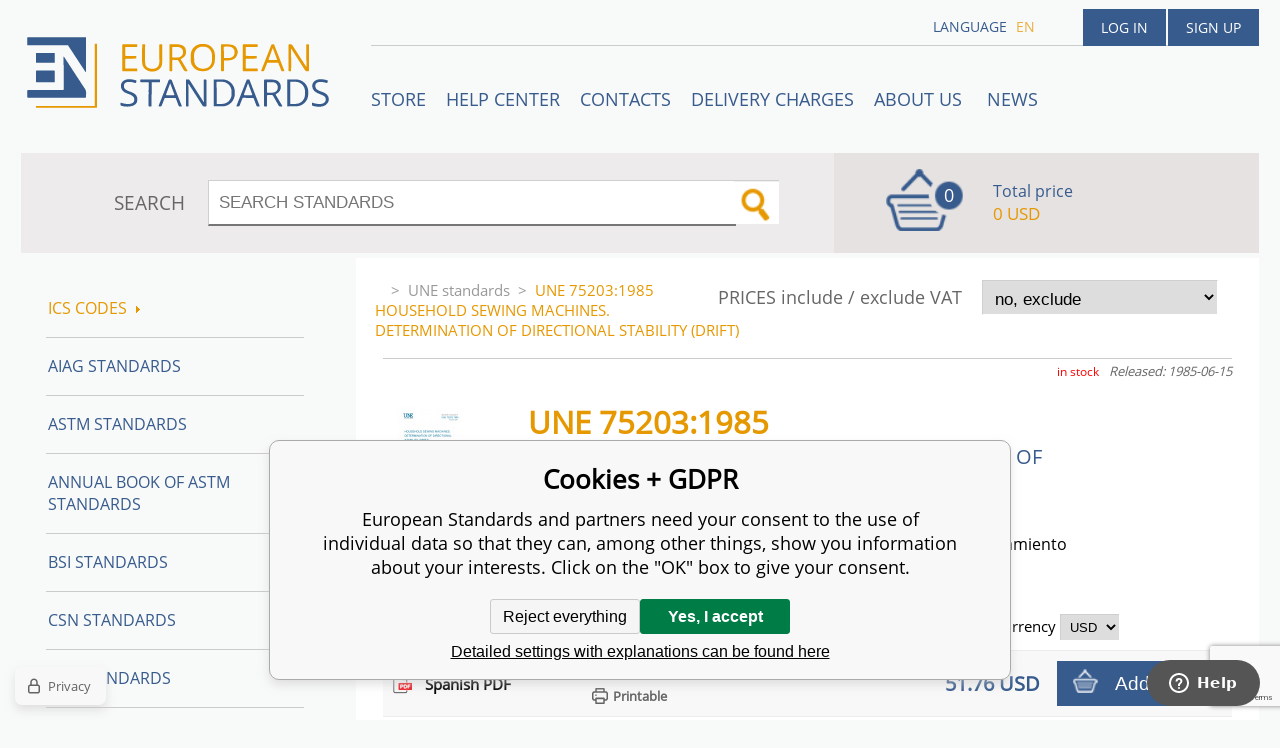

--- FILE ---
content_type: text/html; charset=utf-8
request_url: https://www.en-standard.eu/une-75203-1985-household-sewing-machines-determination-of-directional-stability-drift/
body_size: 7939
content:
<!DOCTYPE html><html lang="en"><head prefix="og: http://ogp.me/ns# fb: http://ogp.me/ns/fb#"><meta name="author" content="European Standards" data-binargon="{&quot;fce&quot;:&quot;6&quot;, &quot;id&quot;:&quot;967466&quot;, &quot;menaId&quot;:&quot;8&quot;, &quot;menaName&quot;:&quot;USD&quot;, &quot;languageCode&quot;:&quot;en-US&quot;, &quot;skindir&quot;:&quot;en-standard&quot;, &quot;cmslang&quot;:&quot;1&quot;, &quot;langiso&quot;:&quot;en&quot;, &quot;skinversion&quot;:1768899969, &quot;zemeProDoruceniISO&quot;:&quot;CZ&quot;}"><meta name="robots" content="index, follow, max-snippet:-1, max-image-preview:large"><meta http-equiv="content-type" content="text/html; charset=utf-8"><meta property="og:url" content="https://www.en-standard.eu/une-75203-1985-household-sewing-machines-determination-of-directional-stability-drift/"/><meta property="og:site_name" content="https://www.en-standard.eu"/><meta property="og:description" content="UNE 75203:1985 HOUSEHOLD SEWING MACHINES. DETERMINATION OF DIRECTIONAL STABILITY (DRIFT), Category: 61.080 Sewing machines and other equipment for the"/><meta property="og:title" content="UNE 75203:1985 HOUSEHOLD SEWING MACHINES. DETERMINATION OF DIRECTIONAL STABILITY (DRIFT)"/><link rel="alternate" href="https://www.en-standard.eu/une-75203-1985-household-sewing-machines-determination-of-directional-stability-drift/" hreflang="en-US" />
  <link rel="image_src" href="https://www.en-standard.eu/imgcache/e/e/pi439-n0007061-UNE-75203-1985-HOUSEHOLD-SEWIN_260_260_80376.jpg" />
  <meta property="og:type" content="product"/>
  <meta property="og:image" content="https://www.en-standard.eu/imgcache/e/e/pi439-n0007061-UNE-75203-1985-HOUSEHOLD-SEWIN_260_260_80376.jpg"/>
 <meta name="description" content="UNE 75203:1985 HOUSEHOLD SEWING MACHINES. DETERMINATION OF DIRECTIONAL STABILITY (DRIFT), Category: 61.080 Sewing machines and other equipment for the">
<meta name="keywords" content="UNE 75203:1985 HOUSEHOLD SEWING MACHINES. DETERMINATION OF DIRECTIONAL STABILITY (DRIFT)">
<meta name="audience" content="all">
<link rel="canonical" href="https://www.en-standard.eu/une-75203-1985-household-sewing-machines-determination-of-directional-stability-drift/"><link rel="shortcut icon" href="https://www.en-standard.eu/favicon.ico" type="image/x-icon">

		<link rel="stylesheet" href="/skin/version-1768899969/en-standard/css-obecne.css" type="text/css"><script type="text/javascript" src="/admin/js/index.php?load=jquery,forms,montanus.slideshow,binargon.whisperer,binargon.cHintClass,jquery.prettyphoto,"></script><script type="text/javascript" src="https://www.en-standard.eu/version-1768899967/indexjs_6_1_en-standard.js"></script><meta name="viewport" content="width=device-width, initial-scale=1, user-scalable=yes"><title>UNE 75203:1985 HOUSEHOLD SEWING MACHINES. DETERMINATION OF DIRECTIONAL STABILITY (DRIFT)</title><!--commonTemplates_head--><script data-binargon="commonDatalayer_old" type="text/javascript">
		
			var dataLayer = dataLayer || [];
		
			dataLayer.push({
				"ecomm_prodid": "1212886","ecomm_parentprodid": "967466","ecomm_pagetype": "product","ecomm_priceproduct": "51.76","category_name": "-2147483625","product_name": "UNE 75203:1985 HOUSEHOLD SEWING MACHINES. DETERMINATION OF DIRECTIONAL STABILITY (DRIFT) Spanish PDF",
				"binargon": "vygenerovano pomoci IS BINARGON"
			});
			
      </script><script data-binargon="cMicrosoftAds (obecny script)">
			(function(w,d,t,r,u)
			{
				var f,n,i;
				w[u]=w[u]||[],f=function()
				{
					var o={ti:"21015862"};
					o.q=w[u],w[u]=new UET(o),w[u].push("pageLoad")
				},
				n=d.createElement(t),n.src=r,n.async=1,n.onload=n.onreadystatechange=function()
				{
					var s=this.readyState;
					s&&s!=="loaded"&&s!=="complete"||(f(),n.onload=n.onreadystatechange=null)
				},
				i=d.getElementsByTagName(t)[0],i.parentNode.insertBefore(n,i)
			})
			(window,document,"script","//bat.bing.com/bat.js","uetq");

			window.uetq = window.uetq || [];

		</script><script data-binargon="cMicrosoftAds (souhlas)">
			window.uetq.push("consent","default",{
				"ad_storage":"denied"
			});
    </script><!--EO commonTemplates_head--></head><body id="cmsBody" class="cmsBody"><div class="popup_wrap" style="display:none;"><form class="popup_form" id="preorderForm" action="https://www.en-standard.eu/une-75203-1985-household-sewing-machines-determination-of-directional-stability-drift/" method="post"><input type="hidden" name="preorderProductKod" class="preorderProductKod" value="i439_N0007061"><input type="hidden" name="preorderProductNazev" class="preorderProductNazev" value="UNE 75203:1985 HOUSEHOLD SEWING MACHINES. DETERMINATION OF DIRECTIONAL STABILITY (DRIFT)"><div class="popup_close"></div><div class="form_heading">Preorder Form</div><div class="clr"></div><div class="form_left"><label class="popup_label">Name: <span class="red">*</span></label><div class="clr"></div><input class="form_input" name="preorderJmeno"></div><div class="form_right"><label class="popup_label">E-mail: <span class="red">*</span></label><div class="clr"></div><input class="form_input" name="preorderMail"></div><div class="clr"></div><div class="popup_infotext">Please insert your email, we will inform immediately after publishing this standard (include – discount code) </div><div class="clr"></div><div class="form_left"><label class="popup_label">code: <span class="red">*</span></label><div class="clr"></div><input class="form_input" type="text" name="napistenamcaptcha" value=""><div class="clr"></div></div><div class="form_right captcha"><img src="https://www.en-standard.eu/class.securityimage.php?kod=napistenamcaptcha&amp;width=200&amp;height=50"></div><div class="clr"></div><label class="label_required"><span class="red">*</span> required</label><button class="form_submit" type="button" id="preorder_sumbit">Send</button></form></div><div class="cmsPage fce6"><header><div class="cmsHeader"><a href="/" title="" class="logo"></a><div class="right"><div class="user"><a href="https://www.en-standard.eu/login/">Log in</a><a href="https://www.en-standard.eu/registration/">Sign up</a></div><div class="langheader">
          LANGUAGE
          <a class="selected1" href="https://www.en-standard.eu/une-75203-1985-household-sewing-machines-determination-of-directional-stability-drift/">en</a></div></div><div class="headerResp"><div class="headerResp-fixed-wrap"><div class="textPagesTitleRes" data-open="0"><div class="burgerMenu"><span class="textPagesTitleRes textPagesTitleRes--text">Menu</span></div></div><div class="textpages"><a title="STORE" href="https://www.en-standard.eu/store/">STORE</a><a title="Help center" href="https://www.en-standard.eu/blog/">Help center</a><a title="Contacts" href="https://www.en-standard.eu/contacts-1/">Contacts</a><a title="Delivery charges" href="https://www.en-standard.eu/delivery-charges/">Delivery charges</a><a title="ABOUT US " href="https://www.en-standard.eu/about-us/">ABOUT US </a><a href="https://www.en-standard.eu/news-1-2026/" title="News">News</a></div><div class="search"><span>SEARCH</span><form method="post" action="https://www.en-standard.eu/search/"><input type="hidden" name="send" value="1"><input type="hidden" name="listpos" value="0"><input type="hidden" name="advs" value="1"><input type="text" name="as_search" value="" id="vyhledavani" placeholder="SEARCH STANDARDS"><button type="submit" class="lupa"></button><div class="clear"></div></form><div class="clear"></div></div><div class="kosik"><div class="iconkosik"><span>0</span></div><div class="total">Total price</div><div class="price">0 USD</div></div><div class="clr"></div></div><div class="clr"></div></div><div class="clr"></div></div><div class="clr"></div></header><div class="clr"></div><div class="content"><div class="contentInner"><div class="selectEUCountries_detail"><div class="priceDetailAKatalog"><div class="name">PRICES include / exclude VAT</div><div><select onchange="location.href=$(this).val();"><option value="https://www.en-standard.eu/une-75203-1985-household-sewing-machines-determination-of-directional-stability-drift/?wtemp_vat=0&amp;wtemp_vatCountry=0">
				no, exclude
			</option><optgroup label="yes, include"><option value="https://www.en-standard.eu/une-75203-1985-household-sewing-machines-determination-of-directional-stability-drift/?wtemp_vat=1&amp;wtemp_vatCountry=1">Czech Republic</option><option value="https://www.en-standard.eu/une-75203-1985-household-sewing-machines-determination-of-directional-stability-drift/?wtemp_vat=1&amp;wtemp_vatCountry=9">Austria</option><option value="https://www.en-standard.eu/une-75203-1985-household-sewing-machines-determination-of-directional-stability-drift/?wtemp_vat=1&amp;wtemp_vatCountry=12">Belgium</option><option value="https://www.en-standard.eu/une-75203-1985-household-sewing-machines-determination-of-directional-stability-drift/?wtemp_vat=1&amp;wtemp_vatCountry=17">Bulgaria</option><option value="https://www.en-standard.eu/une-75203-1985-household-sewing-machines-determination-of-directional-stability-drift/?wtemp_vat=1&amp;wtemp_vatCountry=20">Croatia</option><option value="https://www.en-standard.eu/une-75203-1985-household-sewing-machines-determination-of-directional-stability-drift/?wtemp_vat=1&amp;wtemp_vatCountry=21">Denmark</option><option value="https://www.en-standard.eu/une-75203-1985-household-sewing-machines-determination-of-directional-stability-drift/?wtemp_vat=1&amp;wtemp_vatCountry=23">Estonia</option><option value="https://www.en-standard.eu/une-75203-1985-household-sewing-machines-determination-of-directional-stability-drift/?wtemp_vat=1&amp;wtemp_vatCountry=24">Finland</option><option value="https://www.en-standard.eu/une-75203-1985-household-sewing-machines-determination-of-directional-stability-drift/?wtemp_vat=1&amp;wtemp_vatCountry=25">France</option><option value="https://www.en-standard.eu/une-75203-1985-household-sewing-machines-determination-of-directional-stability-drift/?wtemp_vat=1&amp;wtemp_vatCountry=26">Germany</option><option value="https://www.en-standard.eu/une-75203-1985-household-sewing-machines-determination-of-directional-stability-drift/?wtemp_vat=1&amp;wtemp_vatCountry=27">Greece</option><option value="https://www.en-standard.eu/une-75203-1985-household-sewing-machines-determination-of-directional-stability-drift/?wtemp_vat=1&amp;wtemp_vatCountry=28">Hungary</option><option value="https://www.en-standard.eu/une-75203-1985-household-sewing-machines-determination-of-directional-stability-drift/?wtemp_vat=1&amp;wtemp_vatCountry=30">Ireland</option><option value="https://www.en-standard.eu/une-75203-1985-household-sewing-machines-determination-of-directional-stability-drift/?wtemp_vat=1&amp;wtemp_vatCountry=31">Italy</option><option value="https://www.en-standard.eu/une-75203-1985-household-sewing-machines-determination-of-directional-stability-drift/?wtemp_vat=1&amp;wtemp_vatCountry=34">Latvia</option><option value="https://www.en-standard.eu/une-75203-1985-household-sewing-machines-determination-of-directional-stability-drift/?wtemp_vat=1&amp;wtemp_vatCountry=36">Lithuania</option><option value="https://www.en-standard.eu/une-75203-1985-household-sewing-machines-determination-of-directional-stability-drift/?wtemp_vat=1&amp;wtemp_vatCountry=37">Luxembourg</option><option value="https://www.en-standard.eu/une-75203-1985-household-sewing-machines-determination-of-directional-stability-drift/?wtemp_vat=1&amp;wtemp_vatCountry=41">Monaco</option><option value="https://www.en-standard.eu/une-75203-1985-household-sewing-machines-determination-of-directional-stability-drift/?wtemp_vat=1&amp;wtemp_vatCountry=43">Netherlands</option><option value="https://www.en-standard.eu/une-75203-1985-household-sewing-machines-determination-of-directional-stability-drift/?wtemp_vat=1&amp;wtemp_vatCountry=47">Poland</option><option value="https://www.en-standard.eu/une-75203-1985-household-sewing-machines-determination-of-directional-stability-drift/?wtemp_vat=1&amp;wtemp_vatCountry=48">Portugal</option><option value="https://www.en-standard.eu/une-75203-1985-household-sewing-machines-determination-of-directional-stability-drift/?wtemp_vat=1&amp;wtemp_vatCountry=49">Romania</option><option value="https://www.en-standard.eu/une-75203-1985-household-sewing-machines-determination-of-directional-stability-drift/?wtemp_vat=1&amp;wtemp_vatCountry=55">Slovakia</option><option value="https://www.en-standard.eu/une-75203-1985-household-sewing-machines-determination-of-directional-stability-drift/?wtemp_vat=1&amp;wtemp_vatCountry=56">Slovenia</option><option value="https://www.en-standard.eu/une-75203-1985-household-sewing-machines-determination-of-directional-stability-drift/?wtemp_vat=1&amp;wtemp_vatCountry=58">Spain</option><option value="https://www.en-standard.eu/une-75203-1985-household-sewing-machines-determination-of-directional-stability-drift/?wtemp_vat=1&amp;wtemp_vatCountry=59">Sweden</option><option value="https://www.en-standard.eu/une-75203-1985-household-sewing-machines-determination-of-directional-stability-drift/?wtemp_vat=1&amp;wtemp_vatCountry=68">Malta</option><option value="https://www.en-standard.eu/une-75203-1985-household-sewing-machines-determination-of-directional-stability-drift/?wtemp_vat=1&amp;wtemp_vatCountry=69">Cyprus</option></optgroup></select></div></div><div class="clr"></div></div><div class="common_template_breadcrumb"><a href="https://www.en-standard.eu/" title="" class=" href2-first first"></a>&gt;<a href="https://www.en-standard.eu/une-standards/" title="UNE standards" class="">UNE standards</a>&gt;<span class="active">UNE 75203:1985 HOUSEHOLD SEWING MACHINES. DETERMINATION OF DIRECTIONAL STABILITY (DRIFT)</span></div><div class="fce6__container"><div class="upperPart js-show-product-info"><div class="releasedDodlhuta"><span class="dodlhuta" id="id_dostupnostProduktu">in stock</span><span class="released">Released: 1985-06-15</span></div><div class="fleft"><a class="product_image_href" href="https://www.en-standard.eu/imgcache/e/e/pi439-n0007061-UNE-75203-1985-HOUSEHOLD-SEWIN_-1_-1_80376.jpg" target="_blank" rel="prettyPhoto[detail]" title="UNE 75203:1985 HOUSEHOLD SEWING MACHINES. DETERMINATION OF DIRECTIONAL STABILITY (DRIFT)"><img src="https://www.en-standard.eu/imgcache/e/e/pi439-n0007061-UNE-75203-1985-HOUSEHOLD-SEWIN_96_96_80376.jpg" alt="UNE 75203:1985 HOUSEHOLD SEWING MACHINES. DETERMINATION OF DIRECTIONAL STABILITY (DRIFT)" title="UNE 75203:1985 HOUSEHOLD SEWING MACHINES. DETERMINATION OF DIRECTIONAL STABILITY (DRIFT)"></a></div><div class="fleft detail_right_side"><h1 class="js-show-textpage" id="setbind-name">UNE 75203:1985</h1><h2>HOUSEHOLD SEWING MACHINES. DETERMINATION OF DIRECTIONAL STABILITY (DRIFT)</h2><p lang="es">Máquinas de coser domesticas o de hogar. Determinación de la estabilidad direccional durante la operación de cosido (desplazamiento lateral).</p><div class="short"></div></div><div class="clr"></div></div><div class="detailVariants"><div class="detailVariants__header"><div class="detailVariants__headerFormat">Format</div><div class="detailVariants__headerAvailability">Availability</div><div class="detailVariants__headerPrice"><span class="detailVariants__headerPriceText">Price and </span>currency
		      <select class="detailVariants__headerCurrency" onchange="location.href=$(this).val();"><option value="https://www.en-standard.eu/une-75203-1985-household-sewing-machines-determination-of-directional-stability-drift/?mena=1">EUR</option><option value="https://www.en-standard.eu/une-75203-1985-household-sewing-machines-determination-of-directional-stability-drift/?mena=6">GBP</option><option value="https://www.en-standard.eu/une-75203-1985-household-sewing-machines-determination-of-directional-stability-drift/?mena=8" selected>USD</option></select></div></div><div class="detailVariants__row"><div class="detailVariants__icon"><div class="pdf"></div></div><div class="detailVariants__language" title="PDF – Printable electronic format pdf, you can print the standard.">Spanish PDF</div><div class="detailVariants__space" style="justify-content: center;">Immediate download<div title="Printable" class="detailVariants__space__printable">Printable</div></div><div class="detailVariants__price">51.76 USD</div><form class="detailVariants__form" action="https://www.en-standard.eu/une-75203-1985-household-sewing-machines-determination-of-directional-stability-drift/"><input type="hidden" name="nakup" value="1212886"><button type="submit" class="detailVariants__addToCart">Add to cart</button></form></div><div class="detailVariants__row"><div class="detailVariants__icon"><div class="paper"></div></div><div class="detailVariants__language" title="Printed version - Standard will be sent you by FedEx International Priority Express.">Spanish Hardcopy</div><div class="detailVariants__space" style="justify-content: center;">In stock<div title="" class="detailVariants__space__"></div></div><div class="detailVariants__price">51.76 USD</div><form class="detailVariants__form" action="https://www.en-standard.eu/une-75203-1985-household-sewing-machines-determination-of-directional-stability-drift/"><input type="hidden" name="nakup" value="1212887"><button type="submit" class="detailVariants__addToCart">Add to cart</button></form></div></div><div class="clr"></div><div class="desc"><div class="textFormat" style="text-align: right;"></div></div><div class="clr"></div><div class="desc"><table cellspacing="0" cellpadding="0" border="0" class="detailParametry"><tr class="pozice-1"><td class="tdleft" width="50%">Standard number:</td><td class="tdright">UNE 75203:1985</td></tr><tr class="pozice-1"><td class="tdleft" width="50%">Pages:</td><td class="tdright">8</td></tr><tr class="pozice-1"><td class="tdleft" width="50%">Released:</td><td class="tdright">1985-06-15</td></tr><tr class="pozice-1"><td class="tdleft" width="50%">Status:</td><td class="tdright">Standard</td></tr></table><div class="textFormat"></div><div class="name">DESCRIPTION</div><div class="textFormat"><p>This standard UNE 75203:1985 HOUSEHOLD SEWING MACHINES. DETERMINATION OF DIRECTIONAL STABILITY (DRIFT) is classified in these ICS categories:</p><ul><li>61.080</li></ul></div><div class="detailCategories">
          Categories:<br><a class="detailCategoryHref" href="https://www.en-standard.eu/une-standards/" title="UNE standards">UNE standards</a><br><a class="detailCategoryHref" href="https://www.en-standard.eu/ics-codes/61-clothing-industry/61-080-sewing-machines-and-other-equipment-for-the-clothing-industry/" title="61.080 Sewing machines and other equipment for the clothing industry">61.080 Sewing machines and other equipment for the clothing industry</a></div></div><div class="clr"></div><div class="links"><div class="cara"></div><a href="javascript:window.print()" class="print">Print</a><a href="mailto:?Subject=Zaj%C3%ADmav%C3%BD%20produkt&amp;Body=https://www.en-standard.eu/une-75203-1985-household-sewing-machines-determination-of-directional-stability-drift/" class="email">RECOMMEND</a><div class="clr"></div></div><div class="share_menu"><div class="gplus"><div class="g-plusone" data-size="medium" data-annotation="none"></div></div><div class="twitter_button"><a class="twitter-share-button" href="https://twitter.com/share">Tweet</a></div><div class="linked_button"><script src="//platform.linkedin.com/in.js" type="text/javascript"> lang: en_US</script><script type="IN/Share" data-url="https://www.en-standard.eu/une-75203-1985-household-sewing-machines-determination-of-directional-stability-drift/" data-counter="right"></script></div><div class="fb_button"><div class="fb-like" data-href="https://www.en-standard.eu/une-75203-1985-household-sewing-machines-determination-of-directional-stability-drift/" data-layout="standard" data-action="like" data-show-faces="false" data-share="false"></div></div><div class="clr"></div></div></div><div class="clr"></div><div class="clr"></div></div><aside><div class="aside"><div class="kategorie"><a title="ICS codes" class="kat level0 selected open1" href="https://www.en-standard.eu/ics-codes/">ICS codes<div class="sipka"></div></a><a title="AIAG Standards | Automotive Industry Action Group" class="kat level0 selected open0" href="https://www.en-standard.eu/qs-9000/">AIAG Standards</a><a title="ASTM Standards | Buy ASTM PDF &amp; Hardcopy |12500 ASTM Standards" class="kat level0 selected open0" href="https://www.en-standard.eu/astm-standards/">ASTM Standards</a><a title="Annual Book of ASTM Standards" class="kat level0 selected open0" href="https://www.en-standard.eu/annual-book-of-astm-standards/">Annual Book of ASTM Standards</a><a title="BSI Standards " class="kat level0 selected open0" href="https://www.en-standard.eu/bsi-standards/">BSI Standards </a><a title="CSN Standards" class="kat level0 selected open0" href="https://www.en-standard.eu/csn-standards/">CSN Standards</a><a title="CQI Standards" class="kat level0 selected open0" href="https://www.en-standard.eu/cqi/">CQI Standards</a><a title="DIN Standards in German and English language" class="kat level0 selected open0" href="https://www.en-standard.eu/din-standards/">DIN Standards</a><a title="IEC Standards | International Electrotechnical Commission | IEC PDF" class="kat level0 selected open0" href="https://www.en-standard.eu/iec-standards/">IEC Standards</a><a title="IEEE Standards" class="kat level0 selected open0" href="https://www.en-standard.eu/ieee-standards/">IEEE Standards</a><a title="IPC Standards" class="kat level0 selected open0" href="https://www.en-standard.eu/ipc-standards/">IPC Standards</a><a title="ISO Standards Online | Buy ISO PDF &amp; Print | EN ISO" class="kat level0 selected open0" href="https://www.en-standard.eu/iso-standards/">ISO Standards</a><a title="UNE standards" class="kat level0 selected open0" href="https://www.en-standard.eu/une-standards/">UNE standards</a><a title="VDA Standards | QS-9000 Standard | Automotive Quality Management" class="kat level0 selected open0" href="https://www.en-standard.eu/automotive-quality-standards-qs-9000/">VDA Automotive Standards </a><a title="Eurocodes" class="kat level0 selected open0" href="https://www.en-standard.eu/eurocodes/">Eurocodes</a><a title="Sets of EN standards and international standards ISO 9000" class="kat level0 selected open0" href="https://www.en-standard.eu/sets-of-en-standards/">Sets of EN Standards</a><a title="Quality Management Standards | ISO 9001" class="kat level0 selected open0" href="https://www.en-standard.eu/quality-management-standards-iso-9001/">Quality management standards ISO 9001</a><a title="International Standards for environmental management ISO 14001" class="kat level0 selected open0" href="https://www.en-standard.eu/environmental-management-systems-iso-14001/">Environmental management systems ISO 14001</a><a title="Asset management ISO 55000" class="kat level0 selected open0" href="https://www.en-standard.eu/asset-management-iso-55000/">Asset management ISO 55000</a><a title="ISO 50001:2011 – Energy Management System" class="kat level0 selected open0" href="https://www.en-standard.eu/energy-management-systems-iso-50001/">Energy management systems ISO 50001</a><a title="Facility management EN 15221" class="kat level0 selected open0" href="https://www.en-standard.eu/facility-management-en-15221-and-iso-41000/">Facility Management EN 15221 and ISO 41000</a><a title="ISO 5817-Welding" class="kat level0 selected open0" href="https://www.en-standard.eu/sets-of-en-standards-iso-5817-welding/">ISO 5817-Welding</a><a title="Information technology ISO/IEC 27000" class="kat level0 selected open0" href="https://www.en-standard.eu/information-technology-iso-iec-27000/">Information technology ISO/IEC 27000</a></div><div class="clr"></div></div></aside><div class="clr"></div></div><div class="clr"></div><div class="clr"></div><footer><div class="footer"><div class="box box1"><div class="name">Partners</div><div class="text"><p><a href="https://www.en-standard.eu/astm-standards/" target="_self">ASTM Standards</a>, <a href="https://www.en-standard.eu/bs-standards/" target="_self">BS Standards</a> </p> <p><a href="https://www.en-standard.eu/din-standards/" target="_self">DIN Standards</a>, <a href="https://www.en-standard.eu/iec-standards/" target="_self">IEC Standards</a>,</p> <p><a href="https://www.en-standard.eu/iso-standards/" target="_self">ISO Standards</a>, <a href="https://www.en-standard.eu/ieee-standards/" target="_self">IEEE Standards</a></p> <p><a title="" href="https://www.en-standard.eu/ipc-standards/" target="_self">IPC Standards</a>, <a href="https://www.en-standard.eu/automotive-quality-standards-qs-9000/" target="_self">VDA Standards</a></p> <p><a href="https://www.en-standard.eu/cqi/" target="_self">CQI Manuals</a></p> <p> </p> <p> </p> <p> </p> <p> </p></div></div><div class="box box2"><div class="name">Terms and conditions</div><div class="text"><p align="left">Please check our <a href="/terms-and-conditions/">Terms and conditions</a> mainly for <strong>engineering standards in electronic (PDF)</strong> format </p> <p align="left"> </p> <p align="left"><a href="https://www.en-standard.eu/publicdoc/privacy-policy-en-standard-1.pdf" target="_self">Privacy Policy</a></p></div></div><div class="box box3"><div class="text"><div class="name" style="text-align: center; font-size: 16px;">3D Secure payment</div> <p style="text-align: center;" align="left"> <img src="https://www.en-standard.eu/publicdoc/gpwebpay-logo.png" alt="" width="223" height="31" /></p></div></div><div class="box box4"><div class="name">Contacts</div><div class="text"><p align="left">email: <a href="mailto:info@en-standard.eu">info@en-standard.eu</a></p> <p align="left">Phone: +420 377 921 379</p> <p align="left">Fax: +420 960 377 387 684</p></div></div><div class="clr"></div><div class="copy"><div class="left">Copyright 2026 © EUROPEAN STANDARD. All rights reserved.</div><div class="right"><a href="https://www.en-standard.eu/sitemap-en/" rel="sitemap">SITEMAP</a>
            
        <a target="_blank" href="https://www.binargon.cz/eshop/" title="ecommerce solutions">Ecommerce solutions</a> <a target="_blank" title="ecommerce solutions" href="https://www.binargon.cz/">BINARGON.cz</a></div></div><div class="clr"></div><div class="footer_ext"><p> </p> <p><a title="facebook en-standard.eu" href="https://www.facebook.com/pages/European-Standards-Online-Store/113965131954594?fref=ts" target="_blank"><img src="https://www.en-standard.eu/publicdoc/01-fcebook.png" alt="facebook" width="30" height="30" /></a>  <a title="google.plus  en-standard.eu" href="https://plus.google.com/u/0/b/109762724017410291385/" target="_blank"><img src="https://www.en-standard.eu/publicdoc/02-google-plus.png" alt="google plus" width="30" height="30" /></a>  <a title="twitter en-standard.eu" href="https://twitter.com/enstandards" target="_blank"><img src="https://www.en-standard.eu/publicdoc/03-twitter.png" alt="twitter" width="30" height="30" /></a>  <a title="linkedin en-standard.eu" href="http://www.linkedin.com/pub/en-standards/a3/a86/a54" target="_blank"><img src="https://www.en-standard.eu/publicdoc/05-linkedin.png" alt="linkedin" width="30" height="30" /></a> </p></div></div></footer><div class="clr"></div></div><script id="ze-snippet" src="https://static.zdassets.com/ekr/snippet.js?key=b94f751b-d910-477e-8f2f-93e423bee398"></script><!--commonTemplates (začátek)--><script data-binargon="commonGTAG (zalozeni gtag dataLayeru - dela se vzdy)">
			window.dataLayer = window.dataLayer || [];
			function gtag(){dataLayer.push(arguments);}
			gtag("js",new Date());
		</script><script data-binargon="commonGTAG (consents default)">
			gtag("consent","default",{
				"functionality_storage":"denied",
				"security_storage":"denied",
				"analytics_storage":"denied",
				"ad_storage":"denied",
				"personalization_storage":"denied",
				"ad_personalization":"denied",
				"ad_user_data":"denied",
				"wait_for_update":500
			});
		</script><script data-binargon="commonGTAG (consents update)">
			gtag("consent","update",{
				"functionality_storage":"denied",
				"security_storage":"denied",
				"analytics_storage":"denied",
				"ad_storage":"denied",
				"personalization_storage":"denied",
				"ad_personalization":"denied",
				"ad_user_data":"denied"
			});
		</script><script data-binargon="commonGTAG (GA4)" async="true" src="https://www.googletagmanager.com/gtag/js?id=G-NC00X5SEYZ"></script><script data-binargon="commonGTAG (GA4)">
				gtag("config","G-NC00X5SEYZ",{
					"send_page_view":false
				});
			</script><script data-binargon="commonGTAG (Google Ads)" async="true" src="https://www.googletagmanager.com/gtag/js?id=AW-1048721151"></script><script data-binargon="commonGTAG (Google Ads)">
				gtag("config","AW-1048721151",{});
			</script><script data-binargon="commonGTAG (data stranky)">
			gtag("set",{
				"currency":"USD",
				"linker":{
					"domains":["https://www.en-standard.eu/"],
					"decorate_forms": false
				}
			});

			
			gtag("event","page_view",{
				"ecomm_category":"UNE standards\/UNE 75203:1985 HOUSEHOLD SEWING MACHINES. DETERMINATION OF DIRECTIONAL STABILITY (DRIFT)","ecomm_prodid":["i439_N0007061","i439_N0007061_6:Spanish_100:PDF","i439_N0007061_6:Spanish_100:Hardcopy"],"ecomm_totalvalue":51.76,"pagetype":"product","ecomm_pagetype":"product","dynx_prodid":["i439_N0007061","i439_N0007061_6:Spanish_100:PDF","i439_N0007061_6:Spanish_100:Hardcopy"],"dynx_totalvalue":51.76,"dynx_pagetype":"product"
			});

			
				gtag("event","view_item",{
					"items":[{
						"brand":"ISO",
						"category":"UNE standards\/UNE 75203:1985 HOUSEHOLD SEWING MACHINES. DETERMINATION OF DIRECTIONAL STABILITY (DRIFT)",
						"google_business_vertical":"retail",
						"id":"i439_N0007061",
						"list_position":1,
						"name":"UNE 75203:1985 HOUSEHOLD SEWING MACHINES. DETERMINATION OF DIRECTIONAL STABILITY (DRIFT)",
						"price":51.76,
						"quantity":1
					},{
						"brand":"ISO",
						"category":"UNE standards\/UNE 75203:1985 HOUSEHOLD SEWING MACHINES. DETERMINATION OF DIRECTIONAL STABILITY (DRIFT)",
						"google_business_vertical":"retail",
						"id":"i439_N0007061_6:Spanish_100:PDF",
						"list_position":2,
						"name":"UNE 75203:1985 HOUSEHOLD SEWING MACHINES. DETERMINATION OF DIRECTIONAL STABILITY (DRIFT) Spanish PDF",
						"price":51.76,
						"quantity":1
					},{
						"brand":"ISO",
						"category":"UNE standards\/UNE 75203:1985 HOUSEHOLD SEWING MACHINES. DETERMINATION OF DIRECTIONAL STABILITY (DRIFT)",
						"google_business_vertical":"retail",
						"id":"i439_N0007061_6:Spanish_100:Hardcopy",
						"list_position":3,
						"name":"UNE 75203:1985 HOUSEHOLD SEWING MACHINES. DETERMINATION OF DIRECTIONAL STABILITY (DRIFT) Spanish Hardcopy",
						"price":51.76,
						"quantity":1
					}]
				});
			</script><script data-binargon="commonGoogleTagManager">
			(function(w,d,s,l,i){w[l]=w[l]||[];w[l].push({'gtm.start':
			new Date().getTime(),event:'gtm.js'});var f=d.getElementsByTagName(s)[0],
			j=d.createElement(s),dl=l!='dataLayer'?'&l='+l:'';j.async=true;j.src=
			'//www.googletagmanager.com/gtm.js?id='+i+dl;f.parentNode.insertBefore(j,f);
			})(window,document,'script',"dataLayer","GTM-PXGV7C5");
		</script><noscript data-binargon="commonGoogleTagManagerNoscript"><iframe src="https://www.googletagmanager.com/ns.html?id=GTM-PXGV7C5" height="0" width="0" style="display:none;visibility:hidden"></iframe></noscript><script data-binargon="common_json-ld (detail)" type="application/ld+json">{"@context":"http://schema.org/","@type":"Product","sku":"i439_N0007061","name":"UNE 75203:1985 HOUSEHOLD SEWING MACHINES. DETERMINATION OF DIRECTIONAL STABILITY (DRIFT)","image":["https:\/\/www.en-standard.eu\/imagegen.php?name=i439-n0007061\/UNE-75203-1985-HOUSEHOLD-SEWIN.png","https:\/\/www.en-standard.eu\/imagegen.php?name=i439-n0007061\/UNE-75203-1985-Maquinas-de-cos.png"],"description":"This standard UNE 75203:1985 HOUSEHOLD SEWING MACHINES. DETERMINATION OF DIRECTIONAL STABILITY (DRIFT) is classified in these ICS categories:61.080","mpn":"i439_N0007061","manufacturer":"ISO","brand":{"@type":"Brand","name":"ISO"},"category":"UNE standards","weight":"0.000","isRelatedTo":[],"isSimilarTo":[],"offers":{"@type":"Offer","price":"52","priceValidUntil":"2026-01-30","itemCondition":"http://schema.org/NewCondition","priceCurrency":"USD","availability":"http:\/\/schema.org\/InStock","url":"https://www.en-standard.eu/une-75203-1985-household-sewing-machines-determination-of-directional-stability-drift/"}}</script><script data-binargon="common_json-ld (breadcrumb)" type="application/ld+json">{"@context":"http://schema.org","@type":"BreadcrumbList","itemListElement": [{"@type":"ListItem","position": 1,"item":{"@id":"https:\/\/www.en-standard.eu","name":"European Standards","image":""}},{"@type":"ListItem","position": 2,"item":{"@id":"https:\/\/www.en-standard.eu\/une-standards\/","name":"UNE standards","image":""}},{"@type":"ListItem","position": 3,"item":{"@id":"https:\/\/www.en-standard.eu\/une-75203-1985-household-sewing-machines-determination-of-directional-stability-drift\/","name":"UNE 75203:1985 HOUSEHOLD SEWING MACHINES. DETERMINATION OF DIRECTIONAL STABILITY (DRIFT)","image":"https:\/\/www.en-standard.eu\/imagegen.php?autoimage=i439-n0007061"}}]}</script><link data-binargon="commonPrivacy (css)" href="/version-1768899966/libs/commonCss/commonPrivacy.css" rel="stylesheet" type="text/css" media="screen"><link data-binargon="commonPrivacy (preload)" href="/version-1768899969/admin/js/binargon.commonPrivacy.js" rel="preload" as="script"><template data-binargon="commonPrivacy (template)" class="js-commonPrivacy-scriptTemplate"><script data-binargon="commonPrivacy (data)">
				window.commonPrivacyDataLayer = window.commonPrivacyDataLayer || [];
        window.commonPrivacyPush = window.commonPrivacyPush || function(){window.commonPrivacyDataLayer.push(arguments);}
        window.commonPrivacyPush("souhlasy",[{"id":"67","systemId":"MicrosoftAds"},{"id":"93","systemId":"gtag_functionality_storage"},{"id":"94","systemId":"gtag_security_storage"},{"id":"95","systemId":"gtag_analytics_storage"},{"id":"96","systemId":"gtag_ad_storage"},{"id":"97","systemId":"gtag_personalization_storage"},{"id":"98","systemId":"gtag_ad_personalization"},{"id":"99","systemId":"gtag_ad_user_data"},{"id":"102","systemId":"common_googleZakaznickeRecenze"}]);
        window.commonPrivacyPush("minimizedType",0);
				window.commonPrivacyPush("dataLayerVersion","1");
				window.commonPrivacyPush("dataLayerName","dataLayer");
				window.commonPrivacyPush("GTMversion",1);
      </script><script data-binargon="commonPrivacy (script)" src="/version-1768899969/admin/js/binargon.commonPrivacy.js" defer></script></template><div data-binargon="commonPrivacy" data-nosnippet="" class="commonPrivacy commonPrivacy--default commonPrivacy--bottom"><aside class="commonPrivacy__bar "><div class="commonPrivacy__header">Cookies + GDPR</div><div class="commonPrivacy__description">European Standards and partners need your consent to the use of individual data so that they can, among other things, show you information about your interests. Click on the "OK" box to give your consent.</div><div class="commonPrivacy__buttons "><button class="commonPrivacy__button commonPrivacy__button--disallowAll" type="button" onclick="window.commonPrivacyDataLayer = window.commonPrivacyDataLayer || []; window.commonPrivacyPush = window.commonPrivacyPush || function(){window.commonPrivacyDataLayer.push(arguments);}; document.querySelectorAll('.js-commonPrivacy-scriptTemplate').forEach(template=&gt;{template.replaceWith(template.content)}); window.commonPrivacyPush('denyAll');">Reject everything</button><button class="commonPrivacy__button commonPrivacy__button--allowAll" type="button" onclick="window.commonPrivacyDataLayer = window.commonPrivacyDataLayer || []; window.commonPrivacyPush = window.commonPrivacyPush || function(){window.commonPrivacyDataLayer.push(arguments);}; document.querySelectorAll('.js-commonPrivacy-scriptTemplate').forEach(template=&gt;{template.replaceWith(template.content)}); window.commonPrivacyPush('grantAll');">Yes, I accept</button><button class="commonPrivacy__button commonPrivacy__button--options" type="button" onclick="window.commonPrivacyDataLayer = window.commonPrivacyDataLayer || []; window.commonPrivacyPush = window.commonPrivacyPush || function(){window.commonPrivacyDataLayer.push(arguments);}; document.querySelectorAll('.js-commonPrivacy-scriptTemplate').forEach(template=&gt;{template.replaceWith(template.content)}); window.commonPrivacyPush('showDetailed');">Detailed settings with explanations can be found here</button></div></aside><aside onclick="window.commonPrivacyDataLayer = window.commonPrivacyDataLayer || []; window.commonPrivacyPush = window.commonPrivacyPush || function(){window.commonPrivacyDataLayer.push(arguments);}; document.querySelectorAll('.js-commonPrivacy-scriptTemplate').forEach(template=&gt;{template.replaceWith(template.content)}); window.commonPrivacyPush('showDefault');" class="commonPrivacy__badge"><img class="commonPrivacy__badgeIcon" src="https://i.binargon.cz/commonPrivacy/rgba(100,100,100,1)/privacy.svg" alt=""><div class="commonPrivacy__badgeText">Privacy</div></aside></div><!--commonTemplates (konec)--><script type="text/javascript">
					$(function(){$('a[rel^=prettyPhoto]').prettyPhoto({theme:'light_rounded'})});
				</script><script src="https://apis.google.com/js/platform.js" async="1" defer></script><script src="//platform.twitter.com/widgets.js" async="true" charset="utf-8"></script></body></html>


--- FILE ---
content_type: text/html; charset=utf-8
request_url: https://accounts.google.com/o/oauth2/postmessageRelay?parent=https%3A%2F%2Fwww.en-standard.eu&jsh=m%3B%2F_%2Fscs%2Fabc-static%2F_%2Fjs%2Fk%3Dgapi.lb.en.2kN9-TZiXrM.O%2Fd%3D1%2Frs%3DAHpOoo_B4hu0FeWRuWHfxnZ3V0WubwN7Qw%2Fm%3D__features__
body_size: 161
content:
<!DOCTYPE html><html><head><title></title><meta http-equiv="content-type" content="text/html; charset=utf-8"><meta http-equiv="X-UA-Compatible" content="IE=edge"><meta name="viewport" content="width=device-width, initial-scale=1, minimum-scale=1, maximum-scale=1, user-scalable=0"><script src='https://ssl.gstatic.com/accounts/o/2580342461-postmessagerelay.js' nonce="ccT3C4lylMKsIy7z-tyCEQ"></script></head><body><script type="text/javascript" src="https://apis.google.com/js/rpc:shindig_random.js?onload=init" nonce="ccT3C4lylMKsIy7z-tyCEQ"></script></body></html>

--- FILE ---
content_type: text/html; charset=utf-8
request_url: https://www.google.com/recaptcha/api2/anchor?ar=1&k=6LcToiEaAAAAAP_8RAPt9cFTto5EOsfv19t3ovkQ&co=aHR0cHM6Ly93d3cuZW4tc3RhbmRhcmQuZXU6NDQz&hl=en&v=N67nZn4AqZkNcbeMu4prBgzg&size=invisible&anchor-ms=20000&execute-ms=30000&cb=3vzrlxf2qhmt
body_size: 48561
content:
<!DOCTYPE HTML><html dir="ltr" lang="en"><head><meta http-equiv="Content-Type" content="text/html; charset=UTF-8">
<meta http-equiv="X-UA-Compatible" content="IE=edge">
<title>reCAPTCHA</title>
<style type="text/css">
/* cyrillic-ext */
@font-face {
  font-family: 'Roboto';
  font-style: normal;
  font-weight: 400;
  font-stretch: 100%;
  src: url(//fonts.gstatic.com/s/roboto/v48/KFO7CnqEu92Fr1ME7kSn66aGLdTylUAMa3GUBHMdazTgWw.woff2) format('woff2');
  unicode-range: U+0460-052F, U+1C80-1C8A, U+20B4, U+2DE0-2DFF, U+A640-A69F, U+FE2E-FE2F;
}
/* cyrillic */
@font-face {
  font-family: 'Roboto';
  font-style: normal;
  font-weight: 400;
  font-stretch: 100%;
  src: url(//fonts.gstatic.com/s/roboto/v48/KFO7CnqEu92Fr1ME7kSn66aGLdTylUAMa3iUBHMdazTgWw.woff2) format('woff2');
  unicode-range: U+0301, U+0400-045F, U+0490-0491, U+04B0-04B1, U+2116;
}
/* greek-ext */
@font-face {
  font-family: 'Roboto';
  font-style: normal;
  font-weight: 400;
  font-stretch: 100%;
  src: url(//fonts.gstatic.com/s/roboto/v48/KFO7CnqEu92Fr1ME7kSn66aGLdTylUAMa3CUBHMdazTgWw.woff2) format('woff2');
  unicode-range: U+1F00-1FFF;
}
/* greek */
@font-face {
  font-family: 'Roboto';
  font-style: normal;
  font-weight: 400;
  font-stretch: 100%;
  src: url(//fonts.gstatic.com/s/roboto/v48/KFO7CnqEu92Fr1ME7kSn66aGLdTylUAMa3-UBHMdazTgWw.woff2) format('woff2');
  unicode-range: U+0370-0377, U+037A-037F, U+0384-038A, U+038C, U+038E-03A1, U+03A3-03FF;
}
/* math */
@font-face {
  font-family: 'Roboto';
  font-style: normal;
  font-weight: 400;
  font-stretch: 100%;
  src: url(//fonts.gstatic.com/s/roboto/v48/KFO7CnqEu92Fr1ME7kSn66aGLdTylUAMawCUBHMdazTgWw.woff2) format('woff2');
  unicode-range: U+0302-0303, U+0305, U+0307-0308, U+0310, U+0312, U+0315, U+031A, U+0326-0327, U+032C, U+032F-0330, U+0332-0333, U+0338, U+033A, U+0346, U+034D, U+0391-03A1, U+03A3-03A9, U+03B1-03C9, U+03D1, U+03D5-03D6, U+03F0-03F1, U+03F4-03F5, U+2016-2017, U+2034-2038, U+203C, U+2040, U+2043, U+2047, U+2050, U+2057, U+205F, U+2070-2071, U+2074-208E, U+2090-209C, U+20D0-20DC, U+20E1, U+20E5-20EF, U+2100-2112, U+2114-2115, U+2117-2121, U+2123-214F, U+2190, U+2192, U+2194-21AE, U+21B0-21E5, U+21F1-21F2, U+21F4-2211, U+2213-2214, U+2216-22FF, U+2308-230B, U+2310, U+2319, U+231C-2321, U+2336-237A, U+237C, U+2395, U+239B-23B7, U+23D0, U+23DC-23E1, U+2474-2475, U+25AF, U+25B3, U+25B7, U+25BD, U+25C1, U+25CA, U+25CC, U+25FB, U+266D-266F, U+27C0-27FF, U+2900-2AFF, U+2B0E-2B11, U+2B30-2B4C, U+2BFE, U+3030, U+FF5B, U+FF5D, U+1D400-1D7FF, U+1EE00-1EEFF;
}
/* symbols */
@font-face {
  font-family: 'Roboto';
  font-style: normal;
  font-weight: 400;
  font-stretch: 100%;
  src: url(//fonts.gstatic.com/s/roboto/v48/KFO7CnqEu92Fr1ME7kSn66aGLdTylUAMaxKUBHMdazTgWw.woff2) format('woff2');
  unicode-range: U+0001-000C, U+000E-001F, U+007F-009F, U+20DD-20E0, U+20E2-20E4, U+2150-218F, U+2190, U+2192, U+2194-2199, U+21AF, U+21E6-21F0, U+21F3, U+2218-2219, U+2299, U+22C4-22C6, U+2300-243F, U+2440-244A, U+2460-24FF, U+25A0-27BF, U+2800-28FF, U+2921-2922, U+2981, U+29BF, U+29EB, U+2B00-2BFF, U+4DC0-4DFF, U+FFF9-FFFB, U+10140-1018E, U+10190-1019C, U+101A0, U+101D0-101FD, U+102E0-102FB, U+10E60-10E7E, U+1D2C0-1D2D3, U+1D2E0-1D37F, U+1F000-1F0FF, U+1F100-1F1AD, U+1F1E6-1F1FF, U+1F30D-1F30F, U+1F315, U+1F31C, U+1F31E, U+1F320-1F32C, U+1F336, U+1F378, U+1F37D, U+1F382, U+1F393-1F39F, U+1F3A7-1F3A8, U+1F3AC-1F3AF, U+1F3C2, U+1F3C4-1F3C6, U+1F3CA-1F3CE, U+1F3D4-1F3E0, U+1F3ED, U+1F3F1-1F3F3, U+1F3F5-1F3F7, U+1F408, U+1F415, U+1F41F, U+1F426, U+1F43F, U+1F441-1F442, U+1F444, U+1F446-1F449, U+1F44C-1F44E, U+1F453, U+1F46A, U+1F47D, U+1F4A3, U+1F4B0, U+1F4B3, U+1F4B9, U+1F4BB, U+1F4BF, U+1F4C8-1F4CB, U+1F4D6, U+1F4DA, U+1F4DF, U+1F4E3-1F4E6, U+1F4EA-1F4ED, U+1F4F7, U+1F4F9-1F4FB, U+1F4FD-1F4FE, U+1F503, U+1F507-1F50B, U+1F50D, U+1F512-1F513, U+1F53E-1F54A, U+1F54F-1F5FA, U+1F610, U+1F650-1F67F, U+1F687, U+1F68D, U+1F691, U+1F694, U+1F698, U+1F6AD, U+1F6B2, U+1F6B9-1F6BA, U+1F6BC, U+1F6C6-1F6CF, U+1F6D3-1F6D7, U+1F6E0-1F6EA, U+1F6F0-1F6F3, U+1F6F7-1F6FC, U+1F700-1F7FF, U+1F800-1F80B, U+1F810-1F847, U+1F850-1F859, U+1F860-1F887, U+1F890-1F8AD, U+1F8B0-1F8BB, U+1F8C0-1F8C1, U+1F900-1F90B, U+1F93B, U+1F946, U+1F984, U+1F996, U+1F9E9, U+1FA00-1FA6F, U+1FA70-1FA7C, U+1FA80-1FA89, U+1FA8F-1FAC6, U+1FACE-1FADC, U+1FADF-1FAE9, U+1FAF0-1FAF8, U+1FB00-1FBFF;
}
/* vietnamese */
@font-face {
  font-family: 'Roboto';
  font-style: normal;
  font-weight: 400;
  font-stretch: 100%;
  src: url(//fonts.gstatic.com/s/roboto/v48/KFO7CnqEu92Fr1ME7kSn66aGLdTylUAMa3OUBHMdazTgWw.woff2) format('woff2');
  unicode-range: U+0102-0103, U+0110-0111, U+0128-0129, U+0168-0169, U+01A0-01A1, U+01AF-01B0, U+0300-0301, U+0303-0304, U+0308-0309, U+0323, U+0329, U+1EA0-1EF9, U+20AB;
}
/* latin-ext */
@font-face {
  font-family: 'Roboto';
  font-style: normal;
  font-weight: 400;
  font-stretch: 100%;
  src: url(//fonts.gstatic.com/s/roboto/v48/KFO7CnqEu92Fr1ME7kSn66aGLdTylUAMa3KUBHMdazTgWw.woff2) format('woff2');
  unicode-range: U+0100-02BA, U+02BD-02C5, U+02C7-02CC, U+02CE-02D7, U+02DD-02FF, U+0304, U+0308, U+0329, U+1D00-1DBF, U+1E00-1E9F, U+1EF2-1EFF, U+2020, U+20A0-20AB, U+20AD-20C0, U+2113, U+2C60-2C7F, U+A720-A7FF;
}
/* latin */
@font-face {
  font-family: 'Roboto';
  font-style: normal;
  font-weight: 400;
  font-stretch: 100%;
  src: url(//fonts.gstatic.com/s/roboto/v48/KFO7CnqEu92Fr1ME7kSn66aGLdTylUAMa3yUBHMdazQ.woff2) format('woff2');
  unicode-range: U+0000-00FF, U+0131, U+0152-0153, U+02BB-02BC, U+02C6, U+02DA, U+02DC, U+0304, U+0308, U+0329, U+2000-206F, U+20AC, U+2122, U+2191, U+2193, U+2212, U+2215, U+FEFF, U+FFFD;
}
/* cyrillic-ext */
@font-face {
  font-family: 'Roboto';
  font-style: normal;
  font-weight: 500;
  font-stretch: 100%;
  src: url(//fonts.gstatic.com/s/roboto/v48/KFO7CnqEu92Fr1ME7kSn66aGLdTylUAMa3GUBHMdazTgWw.woff2) format('woff2');
  unicode-range: U+0460-052F, U+1C80-1C8A, U+20B4, U+2DE0-2DFF, U+A640-A69F, U+FE2E-FE2F;
}
/* cyrillic */
@font-face {
  font-family: 'Roboto';
  font-style: normal;
  font-weight: 500;
  font-stretch: 100%;
  src: url(//fonts.gstatic.com/s/roboto/v48/KFO7CnqEu92Fr1ME7kSn66aGLdTylUAMa3iUBHMdazTgWw.woff2) format('woff2');
  unicode-range: U+0301, U+0400-045F, U+0490-0491, U+04B0-04B1, U+2116;
}
/* greek-ext */
@font-face {
  font-family: 'Roboto';
  font-style: normal;
  font-weight: 500;
  font-stretch: 100%;
  src: url(//fonts.gstatic.com/s/roboto/v48/KFO7CnqEu92Fr1ME7kSn66aGLdTylUAMa3CUBHMdazTgWw.woff2) format('woff2');
  unicode-range: U+1F00-1FFF;
}
/* greek */
@font-face {
  font-family: 'Roboto';
  font-style: normal;
  font-weight: 500;
  font-stretch: 100%;
  src: url(//fonts.gstatic.com/s/roboto/v48/KFO7CnqEu92Fr1ME7kSn66aGLdTylUAMa3-UBHMdazTgWw.woff2) format('woff2');
  unicode-range: U+0370-0377, U+037A-037F, U+0384-038A, U+038C, U+038E-03A1, U+03A3-03FF;
}
/* math */
@font-face {
  font-family: 'Roboto';
  font-style: normal;
  font-weight: 500;
  font-stretch: 100%;
  src: url(//fonts.gstatic.com/s/roboto/v48/KFO7CnqEu92Fr1ME7kSn66aGLdTylUAMawCUBHMdazTgWw.woff2) format('woff2');
  unicode-range: U+0302-0303, U+0305, U+0307-0308, U+0310, U+0312, U+0315, U+031A, U+0326-0327, U+032C, U+032F-0330, U+0332-0333, U+0338, U+033A, U+0346, U+034D, U+0391-03A1, U+03A3-03A9, U+03B1-03C9, U+03D1, U+03D5-03D6, U+03F0-03F1, U+03F4-03F5, U+2016-2017, U+2034-2038, U+203C, U+2040, U+2043, U+2047, U+2050, U+2057, U+205F, U+2070-2071, U+2074-208E, U+2090-209C, U+20D0-20DC, U+20E1, U+20E5-20EF, U+2100-2112, U+2114-2115, U+2117-2121, U+2123-214F, U+2190, U+2192, U+2194-21AE, U+21B0-21E5, U+21F1-21F2, U+21F4-2211, U+2213-2214, U+2216-22FF, U+2308-230B, U+2310, U+2319, U+231C-2321, U+2336-237A, U+237C, U+2395, U+239B-23B7, U+23D0, U+23DC-23E1, U+2474-2475, U+25AF, U+25B3, U+25B7, U+25BD, U+25C1, U+25CA, U+25CC, U+25FB, U+266D-266F, U+27C0-27FF, U+2900-2AFF, U+2B0E-2B11, U+2B30-2B4C, U+2BFE, U+3030, U+FF5B, U+FF5D, U+1D400-1D7FF, U+1EE00-1EEFF;
}
/* symbols */
@font-face {
  font-family: 'Roboto';
  font-style: normal;
  font-weight: 500;
  font-stretch: 100%;
  src: url(//fonts.gstatic.com/s/roboto/v48/KFO7CnqEu92Fr1ME7kSn66aGLdTylUAMaxKUBHMdazTgWw.woff2) format('woff2');
  unicode-range: U+0001-000C, U+000E-001F, U+007F-009F, U+20DD-20E0, U+20E2-20E4, U+2150-218F, U+2190, U+2192, U+2194-2199, U+21AF, U+21E6-21F0, U+21F3, U+2218-2219, U+2299, U+22C4-22C6, U+2300-243F, U+2440-244A, U+2460-24FF, U+25A0-27BF, U+2800-28FF, U+2921-2922, U+2981, U+29BF, U+29EB, U+2B00-2BFF, U+4DC0-4DFF, U+FFF9-FFFB, U+10140-1018E, U+10190-1019C, U+101A0, U+101D0-101FD, U+102E0-102FB, U+10E60-10E7E, U+1D2C0-1D2D3, U+1D2E0-1D37F, U+1F000-1F0FF, U+1F100-1F1AD, U+1F1E6-1F1FF, U+1F30D-1F30F, U+1F315, U+1F31C, U+1F31E, U+1F320-1F32C, U+1F336, U+1F378, U+1F37D, U+1F382, U+1F393-1F39F, U+1F3A7-1F3A8, U+1F3AC-1F3AF, U+1F3C2, U+1F3C4-1F3C6, U+1F3CA-1F3CE, U+1F3D4-1F3E0, U+1F3ED, U+1F3F1-1F3F3, U+1F3F5-1F3F7, U+1F408, U+1F415, U+1F41F, U+1F426, U+1F43F, U+1F441-1F442, U+1F444, U+1F446-1F449, U+1F44C-1F44E, U+1F453, U+1F46A, U+1F47D, U+1F4A3, U+1F4B0, U+1F4B3, U+1F4B9, U+1F4BB, U+1F4BF, U+1F4C8-1F4CB, U+1F4D6, U+1F4DA, U+1F4DF, U+1F4E3-1F4E6, U+1F4EA-1F4ED, U+1F4F7, U+1F4F9-1F4FB, U+1F4FD-1F4FE, U+1F503, U+1F507-1F50B, U+1F50D, U+1F512-1F513, U+1F53E-1F54A, U+1F54F-1F5FA, U+1F610, U+1F650-1F67F, U+1F687, U+1F68D, U+1F691, U+1F694, U+1F698, U+1F6AD, U+1F6B2, U+1F6B9-1F6BA, U+1F6BC, U+1F6C6-1F6CF, U+1F6D3-1F6D7, U+1F6E0-1F6EA, U+1F6F0-1F6F3, U+1F6F7-1F6FC, U+1F700-1F7FF, U+1F800-1F80B, U+1F810-1F847, U+1F850-1F859, U+1F860-1F887, U+1F890-1F8AD, U+1F8B0-1F8BB, U+1F8C0-1F8C1, U+1F900-1F90B, U+1F93B, U+1F946, U+1F984, U+1F996, U+1F9E9, U+1FA00-1FA6F, U+1FA70-1FA7C, U+1FA80-1FA89, U+1FA8F-1FAC6, U+1FACE-1FADC, U+1FADF-1FAE9, U+1FAF0-1FAF8, U+1FB00-1FBFF;
}
/* vietnamese */
@font-face {
  font-family: 'Roboto';
  font-style: normal;
  font-weight: 500;
  font-stretch: 100%;
  src: url(//fonts.gstatic.com/s/roboto/v48/KFO7CnqEu92Fr1ME7kSn66aGLdTylUAMa3OUBHMdazTgWw.woff2) format('woff2');
  unicode-range: U+0102-0103, U+0110-0111, U+0128-0129, U+0168-0169, U+01A0-01A1, U+01AF-01B0, U+0300-0301, U+0303-0304, U+0308-0309, U+0323, U+0329, U+1EA0-1EF9, U+20AB;
}
/* latin-ext */
@font-face {
  font-family: 'Roboto';
  font-style: normal;
  font-weight: 500;
  font-stretch: 100%;
  src: url(//fonts.gstatic.com/s/roboto/v48/KFO7CnqEu92Fr1ME7kSn66aGLdTylUAMa3KUBHMdazTgWw.woff2) format('woff2');
  unicode-range: U+0100-02BA, U+02BD-02C5, U+02C7-02CC, U+02CE-02D7, U+02DD-02FF, U+0304, U+0308, U+0329, U+1D00-1DBF, U+1E00-1E9F, U+1EF2-1EFF, U+2020, U+20A0-20AB, U+20AD-20C0, U+2113, U+2C60-2C7F, U+A720-A7FF;
}
/* latin */
@font-face {
  font-family: 'Roboto';
  font-style: normal;
  font-weight: 500;
  font-stretch: 100%;
  src: url(//fonts.gstatic.com/s/roboto/v48/KFO7CnqEu92Fr1ME7kSn66aGLdTylUAMa3yUBHMdazQ.woff2) format('woff2');
  unicode-range: U+0000-00FF, U+0131, U+0152-0153, U+02BB-02BC, U+02C6, U+02DA, U+02DC, U+0304, U+0308, U+0329, U+2000-206F, U+20AC, U+2122, U+2191, U+2193, U+2212, U+2215, U+FEFF, U+FFFD;
}
/* cyrillic-ext */
@font-face {
  font-family: 'Roboto';
  font-style: normal;
  font-weight: 900;
  font-stretch: 100%;
  src: url(//fonts.gstatic.com/s/roboto/v48/KFO7CnqEu92Fr1ME7kSn66aGLdTylUAMa3GUBHMdazTgWw.woff2) format('woff2');
  unicode-range: U+0460-052F, U+1C80-1C8A, U+20B4, U+2DE0-2DFF, U+A640-A69F, U+FE2E-FE2F;
}
/* cyrillic */
@font-face {
  font-family: 'Roboto';
  font-style: normal;
  font-weight: 900;
  font-stretch: 100%;
  src: url(//fonts.gstatic.com/s/roboto/v48/KFO7CnqEu92Fr1ME7kSn66aGLdTylUAMa3iUBHMdazTgWw.woff2) format('woff2');
  unicode-range: U+0301, U+0400-045F, U+0490-0491, U+04B0-04B1, U+2116;
}
/* greek-ext */
@font-face {
  font-family: 'Roboto';
  font-style: normal;
  font-weight: 900;
  font-stretch: 100%;
  src: url(//fonts.gstatic.com/s/roboto/v48/KFO7CnqEu92Fr1ME7kSn66aGLdTylUAMa3CUBHMdazTgWw.woff2) format('woff2');
  unicode-range: U+1F00-1FFF;
}
/* greek */
@font-face {
  font-family: 'Roboto';
  font-style: normal;
  font-weight: 900;
  font-stretch: 100%;
  src: url(//fonts.gstatic.com/s/roboto/v48/KFO7CnqEu92Fr1ME7kSn66aGLdTylUAMa3-UBHMdazTgWw.woff2) format('woff2');
  unicode-range: U+0370-0377, U+037A-037F, U+0384-038A, U+038C, U+038E-03A1, U+03A3-03FF;
}
/* math */
@font-face {
  font-family: 'Roboto';
  font-style: normal;
  font-weight: 900;
  font-stretch: 100%;
  src: url(//fonts.gstatic.com/s/roboto/v48/KFO7CnqEu92Fr1ME7kSn66aGLdTylUAMawCUBHMdazTgWw.woff2) format('woff2');
  unicode-range: U+0302-0303, U+0305, U+0307-0308, U+0310, U+0312, U+0315, U+031A, U+0326-0327, U+032C, U+032F-0330, U+0332-0333, U+0338, U+033A, U+0346, U+034D, U+0391-03A1, U+03A3-03A9, U+03B1-03C9, U+03D1, U+03D5-03D6, U+03F0-03F1, U+03F4-03F5, U+2016-2017, U+2034-2038, U+203C, U+2040, U+2043, U+2047, U+2050, U+2057, U+205F, U+2070-2071, U+2074-208E, U+2090-209C, U+20D0-20DC, U+20E1, U+20E5-20EF, U+2100-2112, U+2114-2115, U+2117-2121, U+2123-214F, U+2190, U+2192, U+2194-21AE, U+21B0-21E5, U+21F1-21F2, U+21F4-2211, U+2213-2214, U+2216-22FF, U+2308-230B, U+2310, U+2319, U+231C-2321, U+2336-237A, U+237C, U+2395, U+239B-23B7, U+23D0, U+23DC-23E1, U+2474-2475, U+25AF, U+25B3, U+25B7, U+25BD, U+25C1, U+25CA, U+25CC, U+25FB, U+266D-266F, U+27C0-27FF, U+2900-2AFF, U+2B0E-2B11, U+2B30-2B4C, U+2BFE, U+3030, U+FF5B, U+FF5D, U+1D400-1D7FF, U+1EE00-1EEFF;
}
/* symbols */
@font-face {
  font-family: 'Roboto';
  font-style: normal;
  font-weight: 900;
  font-stretch: 100%;
  src: url(//fonts.gstatic.com/s/roboto/v48/KFO7CnqEu92Fr1ME7kSn66aGLdTylUAMaxKUBHMdazTgWw.woff2) format('woff2');
  unicode-range: U+0001-000C, U+000E-001F, U+007F-009F, U+20DD-20E0, U+20E2-20E4, U+2150-218F, U+2190, U+2192, U+2194-2199, U+21AF, U+21E6-21F0, U+21F3, U+2218-2219, U+2299, U+22C4-22C6, U+2300-243F, U+2440-244A, U+2460-24FF, U+25A0-27BF, U+2800-28FF, U+2921-2922, U+2981, U+29BF, U+29EB, U+2B00-2BFF, U+4DC0-4DFF, U+FFF9-FFFB, U+10140-1018E, U+10190-1019C, U+101A0, U+101D0-101FD, U+102E0-102FB, U+10E60-10E7E, U+1D2C0-1D2D3, U+1D2E0-1D37F, U+1F000-1F0FF, U+1F100-1F1AD, U+1F1E6-1F1FF, U+1F30D-1F30F, U+1F315, U+1F31C, U+1F31E, U+1F320-1F32C, U+1F336, U+1F378, U+1F37D, U+1F382, U+1F393-1F39F, U+1F3A7-1F3A8, U+1F3AC-1F3AF, U+1F3C2, U+1F3C4-1F3C6, U+1F3CA-1F3CE, U+1F3D4-1F3E0, U+1F3ED, U+1F3F1-1F3F3, U+1F3F5-1F3F7, U+1F408, U+1F415, U+1F41F, U+1F426, U+1F43F, U+1F441-1F442, U+1F444, U+1F446-1F449, U+1F44C-1F44E, U+1F453, U+1F46A, U+1F47D, U+1F4A3, U+1F4B0, U+1F4B3, U+1F4B9, U+1F4BB, U+1F4BF, U+1F4C8-1F4CB, U+1F4D6, U+1F4DA, U+1F4DF, U+1F4E3-1F4E6, U+1F4EA-1F4ED, U+1F4F7, U+1F4F9-1F4FB, U+1F4FD-1F4FE, U+1F503, U+1F507-1F50B, U+1F50D, U+1F512-1F513, U+1F53E-1F54A, U+1F54F-1F5FA, U+1F610, U+1F650-1F67F, U+1F687, U+1F68D, U+1F691, U+1F694, U+1F698, U+1F6AD, U+1F6B2, U+1F6B9-1F6BA, U+1F6BC, U+1F6C6-1F6CF, U+1F6D3-1F6D7, U+1F6E0-1F6EA, U+1F6F0-1F6F3, U+1F6F7-1F6FC, U+1F700-1F7FF, U+1F800-1F80B, U+1F810-1F847, U+1F850-1F859, U+1F860-1F887, U+1F890-1F8AD, U+1F8B0-1F8BB, U+1F8C0-1F8C1, U+1F900-1F90B, U+1F93B, U+1F946, U+1F984, U+1F996, U+1F9E9, U+1FA00-1FA6F, U+1FA70-1FA7C, U+1FA80-1FA89, U+1FA8F-1FAC6, U+1FACE-1FADC, U+1FADF-1FAE9, U+1FAF0-1FAF8, U+1FB00-1FBFF;
}
/* vietnamese */
@font-face {
  font-family: 'Roboto';
  font-style: normal;
  font-weight: 900;
  font-stretch: 100%;
  src: url(//fonts.gstatic.com/s/roboto/v48/KFO7CnqEu92Fr1ME7kSn66aGLdTylUAMa3OUBHMdazTgWw.woff2) format('woff2');
  unicode-range: U+0102-0103, U+0110-0111, U+0128-0129, U+0168-0169, U+01A0-01A1, U+01AF-01B0, U+0300-0301, U+0303-0304, U+0308-0309, U+0323, U+0329, U+1EA0-1EF9, U+20AB;
}
/* latin-ext */
@font-face {
  font-family: 'Roboto';
  font-style: normal;
  font-weight: 900;
  font-stretch: 100%;
  src: url(//fonts.gstatic.com/s/roboto/v48/KFO7CnqEu92Fr1ME7kSn66aGLdTylUAMa3KUBHMdazTgWw.woff2) format('woff2');
  unicode-range: U+0100-02BA, U+02BD-02C5, U+02C7-02CC, U+02CE-02D7, U+02DD-02FF, U+0304, U+0308, U+0329, U+1D00-1DBF, U+1E00-1E9F, U+1EF2-1EFF, U+2020, U+20A0-20AB, U+20AD-20C0, U+2113, U+2C60-2C7F, U+A720-A7FF;
}
/* latin */
@font-face {
  font-family: 'Roboto';
  font-style: normal;
  font-weight: 900;
  font-stretch: 100%;
  src: url(//fonts.gstatic.com/s/roboto/v48/KFO7CnqEu92Fr1ME7kSn66aGLdTylUAMa3yUBHMdazQ.woff2) format('woff2');
  unicode-range: U+0000-00FF, U+0131, U+0152-0153, U+02BB-02BC, U+02C6, U+02DA, U+02DC, U+0304, U+0308, U+0329, U+2000-206F, U+20AC, U+2122, U+2191, U+2193, U+2212, U+2215, U+FEFF, U+FFFD;
}

</style>
<link rel="stylesheet" type="text/css" href="https://www.gstatic.com/recaptcha/releases/N67nZn4AqZkNcbeMu4prBgzg/styles__ltr.css">
<script nonce="Gxjt8Yb7GlXoJWABS64qzw" type="text/javascript">window['__recaptcha_api'] = 'https://www.google.com/recaptcha/api2/';</script>
<script type="text/javascript" src="https://www.gstatic.com/recaptcha/releases/N67nZn4AqZkNcbeMu4prBgzg/recaptcha__en.js" nonce="Gxjt8Yb7GlXoJWABS64qzw">
      
    </script></head>
<body><div id="rc-anchor-alert" class="rc-anchor-alert"></div>
<input type="hidden" id="recaptcha-token" value="[base64]">
<script type="text/javascript" nonce="Gxjt8Yb7GlXoJWABS64qzw">
      recaptcha.anchor.Main.init("[\x22ainput\x22,[\x22bgdata\x22,\x22\x22,\[base64]/[base64]/[base64]/[base64]/[base64]/[base64]/KGcoTywyNTMsTy5PKSxVRyhPLEMpKTpnKE8sMjUzLEMpLE8pKSxsKSksTykpfSxieT1mdW5jdGlvbihDLE8sdSxsKXtmb3IobD0odT1SKEMpLDApO08+MDtPLS0pbD1sPDw4fFooQyk7ZyhDLHUsbCl9LFVHPWZ1bmN0aW9uKEMsTyl7Qy5pLmxlbmd0aD4xMDQ/[base64]/[base64]/[base64]/[base64]/[base64]/[base64]/[base64]\\u003d\x22,\[base64]\x22,\x22w4PDiD93w6DCtiLCmXtdYTXDjMOiSEvCnMODWMOzwrw3wpnCkVhJwoASw71Iw6HCpsO8X3/Ch8KFw7HDhDvDo8OXw4vDgMKITsKRw7fDlRApOsO1w7xjFlglwprDix3DuTcJAGrClBnCgUhAPsO9JwEywq4vw6tdwr7CuwfDmjbCv8OcaEVOd8O/[base64]/DizFZbxLCj0XDpsKSITTDjVZZw7bCg8ODw4bCkHVpw551EEHCsTtHw57DtsOZHMO4RBktCWHCqjvCu8Otwp/DkcOnwp/DusOPwoN3w7vCosOwVCQiwpx+wq/Cp3zDtsOYw5ZyfcORw7E4McKew7tYw6ExPlHDkMKmHsOkbMOdwqfDu8OxwqtuckMww7LDrkZHUnTCisOTJR9iwpTDn8KwwqYxVcOlD2NZE8K5AMOiwqnCrcKbHsKEwqPDk8KsYcKtPMOyTxNBw7Qaay4BTcOuG0R/fRLCq8K3w5oeaWRGA8Kyw4jCjAMfIiRYGcK6w5XCg8O2wqfDlsK+FsOyw7DDvcKLWEPCrMOBw6rCuMKCwpBeQ8OWwoTCjmLDsSPClMOmw6vDgXvDlGIsCWY+w7EUCMOWOsKIw4tpw7g7wrzDvsOEw6wew6/DjEw7w6QLTMKWCyvDggJKw7hSwoxPVxfDgyAmwqAebsOQwoU/LsOBwq8ow79LYsKmdW4UFMKPBMKoWFYww6BYTWXDk8OxMcKvw6vCnxLDom3CtMOuw4rDiFBUdsOow7DCusOTY8O3wpdjwo/DlcO9WsKce8OBw7LDm8OMOFIRwoA2O8KtOcOww6nDlMK2LiZ5c8KgccO8w5QYwqrDrMOBDsK8esKnLHXDnsK/wrJKYsK0FyRtL8OWw7lYwpgiacOtMsO+wphTwpciw4TDnMOUSzbDgsOlwo0PJzXDpMOiAsOwUU/Cp2zClsOnYUw9HMKoEcK2HDonVsOLAcO/f8KoJ8OiMRYXOUUxSsOmKxgfaQLDo0Zjw4dEWTZ7XcO9Z1nCo1t+w75rw7Rucy1Cw6jCpcKDX0Z3wpF4w7tDwpHDjBHDmH/[base64]/DgcOaBhfCvcOFTijChz7CnMO4w6DCjsKpwqbDkcOACWHCmcKYCh0cFsKywpLDtRU+bS0FQsKwAcKGNU/CgiHCkMOpURvChMKzMcOwUcKZwr9kF8OwbcOJIwZCI8KawpgbZ2LDh8OQbMOcG8OXW0PDiMOVw4LDv8KPKU/[base64]/CoXfDpMODw5Z6wpjDmMKlwr1xAwnCmcK5KMKzYMKGV8OqTsKtV8K6LzZ5XUfClWXDgsKyEUrCnMKqw5DCuMObw6HCnz/CnyU8w4nCvkJ5VinCpV4Yw63DunnDt0AXISnDhhpiAMK6w74cLVrCucOncsO8wobCicKLwp/CqcOhwoIyw5prw5PCuXgwO0dzKsOOwq0Tw6ZFwqNwwqbCj8OTR8K0B8OfDVRWbC8GwogEdsKmEMOiD8OAw5cGwoA2w4nCnk9TXMO5wqfDn8K4wrBYwq7CmgrClcKAaMKHX0cYKSPCvcK3wp/CrsKMwo3Cs2XDu1BPw4o9Z8KmwqTDhA3CpsKMWMKiWT/CksOtTFlewpzCo8KtXW/ChAswwoHDunsEBV9WF2RmwpJeUxtuw4zCtAtmZGXDrHTCosOSwrVEw4zDosORH8OgwqMawovCvzVFwqnDuGnCvCNZw6tEw7dBRcKmQMOpd8K4wr1dw7jCpXB7wrLDhD5Dw404w7t7CMOow5MpMMKJB8O/wr9oDMKgDUHChybCsMKow7w1JsO9wqrDuFLDk8K3SMOTPMKqwo8jIB1dwpV9wpjClcOKwrd+w5FyG0kMCQPChMKXQMK7w7XCucOkw7d/wrUpIcKxIVXCl8KXw6HCs8OuwoAVEMKccQrCvMKCwrHDnF5lEcKQCCrDhEXCl8OZDl4Uw6VrKMOzwrrCpnNZHlhTwr/CqFPDj8K1w53CkSnCv8OsDg3DhlEaw4xAw5PCu0DDjMOdwqrCu8K+Q2ocJ8OqenI2w6HDlcOtSTIBw5o7worCvMKfb1AdFcOowpAlHMKtFQsWwpPDpcOrwpBJT8OLXsKzwokfw4gpS8OXw643w7TCuMO9FUnCqcKowppqwpNCw47CocKkCF5+G8KXIcKSCFLDtV/DhsKywrEJwpZDwrbChk8MQl7Cg8KKwpjDlMKQw6XCkyQSXmgjw40Pw4LCvEF9L3rCtD3Dn8OAw5vDjB7CtMOzTU7Ct8K7YzfCksOgw4UpI8OUw5bCthTDpcOZEMK4dMOKwofDoRTCisK2c8O7w4rDujFSw7ZtesOxwq/[base64]/YcKCMcOlDi9MQlbDmsKkcgFTw5Vmwq4qAsORw6/Dm8O5C8OUwpwNYMOowonCj0fDiDRPOFBWDsK2w5sIw4YzRQoJw5vDjxDClMO0DsOqVxnCiMKXwowiw6NOJcOXCXPCllrCtsKfw5JJVMK8ayYRw5/Cs8OHw7pCw7TDocKfVsO2IihRwo4yF31EwrUpwrTCiBzDvC3CmMK/wqDDvcKHbS3DjMKDWn9hw47CnxAzwow+HS1hw67DsMOBw6/Dj8KbVMKewqzCpcOxX8O5ccOxHMKVwpYOTsOpEMOJDcO6ET3Drm7DkCzDo8OlMQfCtcOgcXrDncOAPMKHZ8KbMsO6wrHDnhvDucOzwq86KMKgMMO9HlgqVsOdw4LCvMKAw6YxwrvDmwHCn8O/BiHDuMKQWU0/wpHCnMOZw7kSwrDCjG3CmsOAwr8fwpPCisKjM8K8w4o/fnAuCnXDi8KSE8KIwpTDpUbCnsKTwrHCnMOkwr3DtQN5KxzCjVXCtE0+WQxNwoI8CMKaGVFMw73CuQbDok7Ci8KiHcKAwpcWZMO3woDCkGbDiSohwrLCicK9YlUpwpLCsGNCY8KzLlzDg8O/ecOkwp4FwoUkwq4CwoTDihTCg8Knw4Arw5PCqcKYw5FWUQHCmSHCkMOjw7Rjw4zCj2vCscOwwpfCmAJZUMKTwo1yw4MUw7FseFzDuEZYciTCrcOGwqTCoFd7wqYdw6ccwqvCpMKkLsKWJl/CgsO6w6rDosOAJMKHWjrDhTNlR8KaL3howofDmE7Di8KGwotGJhoAw6wlw73CjcO4wpzCk8K0w7oHGMOCw5NmwpXDtcOsMMKswq5FYEzCmlbCnMO2wrnCpQ0hwq1ldcO0wqPDhMKFcMOuw68mw6PCgFwvGwopInA7IHfCtsOMwq59XGnDpcOtaFnDhm1JwrLDtcKkwp/ClsKqWjRtBCJ1Ng8Za1fDkMOPLhIlwqrDnxHDh8OdJmdxw7YIwptBwrXDtcKAw5NRawdJJcOVOjBpw5tYWMKHO0TCvcOpw5BiwoDDkcOXbcK0wo/CoWLCvEF4w5HDosODw6HCs1nDmMKjw4LCgcO/[base64]/wqXChg0Cw5rDnH3CkcOjVMOBw6tMw50Mwqo6wrIiwoRtw7fCmggzNMOVesOwDiDCskvCqmQBdiZPwo4/w4VKw5ctw7EywpTCqsKeSsKbw7HCmDppw4wvwr7CtToxwrVAw7HCs8O5PRHCnhl8D8OdwpNUwo0Tw77Ds0bDv8KuwqckGUZiwqUjw5lYwrMsEyYNwpvDr8KhHsOEw7jClkwrwrwncAJpwozCvMKNw6tAw5LCnxgvw6/DkB86bcOIS8OYw5HCmW5kwoLDqDcdLlLCpnsvwocdwqzDgAF+wpARPg7DlcKJwpXCvGjDosOywrMgY8K+d8OzQxYhwq7DjSrCqcOgTyEVVGpoOTrCixh7SA04wqIxSyNPZMKGwo9yworCpMKCwoHDksOYHTwtwqDCt8O3KG4gw7/[base64]/DjsOxCRUhcxYSw5oxfsKAw7vDiTs2wqPCrgwiJSTDuMO/wrfCgMOXwp5NwqfDonYMwp3DvcOKPsKZwqwrwoPDnhXDr8OnAgVSRcKpwrUIFV5EwpVfCwgNAcOoPsOGw5nDgcOBEBAhFy81DMK8w6hswoNmPBrCqy4XwprDh0hVwrkpwrHCkx8/YV7ClcOtw6N7LsOQwrrDu3bDlsOXwoPDpsOVasOTw4PCgRM6wp9ufMKzwrnDg8KSMyIEwpLDvyTCksO7J07DisOhworCl8ObwqnDn0XDoMKawp3DnHQ+QRdRYTRQTMKHZE8CSQd/NizDpSjDqGhfw6XDpS8WEMOywoMfwpPCjznCkg/Dq8KBwo9iDWMITsKSZEjCg8OrLijDscO/w5tiwp4kHMO2w75AccOycXhZcsKVwrnDpgtOw43CqS/DmVbCt3DDosOjwq57w5HCpCDDni5Iw4UOwobDgsOCwpcTLHbDuMKHMRUvVlhVw6kzHUvCisK/aMKHCThWwpdjwrEyIMKWU8OOw4PDpsKqw5rDiwIMXMKsGVTChk5MCActwptjBUQSUcKeGXRAC3ZPcCdyUh8ZO8OeMC8CwonDjlrDsMK5w5sCw5bDpBjDul5AfMK2w73Cm0UVI8KVHEXDhsOnwq0nw7bCrChXwq/CucKjw4nDh8OsZMKqw5zDhlIwPMODwok0woQuwopYJm8RNlcOHMKewrrDo8KOHMOAw7DCvCl3w4zCilwrw6gNw6Qww6N9VMOdKMKxwoEYa8KZwo88YGJnwq0HCUlpw5kZBsOawpPClBjDl8Ktw6jCiC7Cg3/CrcOeP8KQbsKSwoJjwolQH8OVwooRGsOrwpQgw7XCtSTDsToqSz3Dq39kLMKKw6HDj8KnVhrCn1xTw4pgw7U2woPCs08LXFDDtsOMwogjwo/Dv8Kpw4JuTEtCwpHDuMOywqXDssKUwroyZ8KIw4/DucKMTMOiIsKeCgdyfcOFw5PDkQAAwqPDnmUzw4saw5fDrCJVdsKHHcK0SsOIZ8O2w6YEC8O8NS7DrcKyM8Kyw4whUn3Dk8Kww4fDiDrDs1hbc1NcJX8zwq/Dkh3DkjjCrcKgCkTDmBbCqGDChgrDk8K8wr4Ow7IEUloKwofCnFQtw5jCs8KEwoTDm293w4vDu15zflxAw7BIdsKjwrfCpFHDnQfDmsK4wrhdwqVIVMK8w4bCsSMuw4dKFF4Uwr1BEjE7SFlWwq9pTcK8SsKJHn49YMK3ThLCrGLCkg/DqcKow6/CjcKywrx9wrwLMsOuFcO5QBljwqJ6wp1hFyzDh8OjNXh9wp3Dkn/[base64]/DocO3wr3CrFgDccOTwrEUwoYGwrHCnksxTcKvw7IqQ8OvwolBCEpMw6PChsKcEcKsw5DDo8KKO8OTAhDDl8OGw4tjwrnDosO7w77DtsKhdcKXLxgzw7IEacOKQsOodwsowqUqdSnCqVUyG3g/wp/CqcK7wrpYwrTDlsKgQQrCkX/CpMKQMcKuw6HCrkbDkMOGL8ONHcOPVHN8w6gMa8KIEsOzIcKxwrDDiCvDucObw6YPOMOiFW7DumR3wpkMDMOLEyIBRMOIwqt7eAPCpk7Dt1HCtgPCpWRawqQkwobDmgHCoDwQwr5tw5vCr0jDtMOEVEPCoEnCjsOUw77CocONIUvDl8O6w5MNwp/CuMK/w5PDkWMXMBUFw4lmwr00SSfChAQBw4DDtcOpVRobBMKVwoTCqGEowpReWsO3wrYyXlPDtljCm8OFUsKyRxIbOcKPwqp0wojDhiR2OiMAJj88wrLDgWVlw743w5kcYB7DicOOwpnCigQFIMKaEMK7wo0YYn9mwpoIHsKLJMK/Om1fMx/DiMKFwp/[base64]/w4TCksOSw5lwOsK7ecOtw4PDjsKpIcKvwpTDhnXCtkTChx3CoUlvw7FNYcKEw51cVRMEwp7Ds0RDbD7DnQDCl8O3SW1fw53CoAfDhHQpw6NwwqXCtcOgwpZIfsKVIsKyGsOxw78twozCsSQKYMKOOMKlw7PCusKiwo7CosKebcKsw7TCr8Omw6HChsK/w640wrNeY3gUIcKnw7XDvcOfJBJEDFQ0w7gDI2bCk8OnDMKHw5fDgsOQwrrDusK7GsKUMR7Dn8OSAMOVSgvDksK+wrxxwqzDmsO1w4jDjxPCt3bDt8K3fDnDlX7CkkllwqPCl8OHw4Q0wpzCvsKNRsK/wobCmcKswrdsU8KhwpnCmirDiHXCrC/DnBzCo8O2CMKdw5nDisOBwq3CmcO/w5zDqnXCv8OVLcOLaAPCksOuJMK/w4kHGXxaFMOcB8KLahApcFrDjsK6wozCrcOowqUCw4MqFgHDtF/Dhm7DmsO9w5/DnXlTw59dVTcbw4DDqS3DniJmGEjDnjNuw7nDpg/ClcK+wqbDjDTCncOiw784w48pwq0Zwp/Dk8OOw7bCsRptNC14S108wqvDg8OdwozCosKmw6nDt0rCtAsZYR59GMK5C1jDtSQ7w5fCv8OddsOxwpoEQsKUwqHCiMOKwpMLw5XCuMOPw43Ds8OhRsKNbWvCmcKIw7vDoiTDkDfDqMOrwqLDpWdLwoBrwqxBwrHDpMO/YSpiWSfDh8KzMDLCvsKow5vDoEwjw6DCkXHDg8K9wqrCtkrCphEYNF5swqPCuF7Cq0lpe8OywoUvPj7DlU9We8OOw7rCj1Nvwp/DrsONdzrCjTPDjMKJScKuZmPDgMOnQzIaGVIDaWgFwo3CqhXCmTBcw6/CpyPCmwJWNcKZwoDDuHfDhD4jw4PDmcO4FlXCv8OeV8OFP10YcinDrCQawrwqwpTDsC/DiCoFwpHDscKuY8Knd8KLw7HDmsKhw41oBsOrAsKvPSLCvTvCm2EoB3jCqMO1wph7eWZtw7bCtUA3fy7CmVQGFcKUWFVSw5bCiDDCmX4mw6V9wrhQBBbDr8KdA2QmCCJHw7/Dph9CwqjDlsKhRArCoMKPw6nDq2bDolrCusOVwpTCmsKOw4c4cMOVwqLCiADCnwjCqmPCjRR+wotFw7XDlDDDtSxlGMK6Y8OvwrluwqcwGULCk0trwpljKcKcHjVww7kfwqNrwp9Cw4XCn8Osw4HDk8OTwr0Awo8uw6/Dt8O4BzfCjMOGasOywpNqFsKbWB5rw6Zaw6HDlMKCCR87wrczw7XDh0dCwqQLLgd4f8KsWTjDhcOowqzDgT/CplsQAWkVPsKWbsOrwrjDqxZuakDClMOcEsOsbmVlExxew7HCnVEeEW8jw4vDqcOHwoZKwqbDvnwZRAM8w6DDujcTwonDlsOXw44owr42CFTCpsOVUcOUwr97PcKMw6x+VAXDj8O/RMOlYcONcwTCnWnCsCnDr2vCmsK/CsKhNsKVD17DoA7DjSLDtMOqwr/ChsKmw7gZd8Ojw4FHKSLDrVbCnDjCsVjDtysCclvDvMODw4/DvsKjwpjCmWQoU3zClm1+YMK7w6TCjcKywp3Dpi3CjxQnfBULD1FgQVrDvmHCv8K/wrDCsMKnBsO4wr7DgsOhW2jCjWTDgVbCjsOOLMOfw5LCusK/w4jDuMO7KWRLwrlwwrbCgk59woXDpsONw4ESwrxCw4bCiMOeYi/DqnrDh8O1wrkrw5c6b8Kiw6HCsUzCrsOqw6LDusKhJQnDisOWwrrDoiLCqcK+fkzCiiANw7LDucOLwpNlQcO9w4TCuztewq5zwqDCkcONOsKZAxLCg8OAWyDDsn1IwqLCijIuwppUw644T1LDpGlsw41Pwq8uwot/wp9jwo1nUnTCjFXCgsK1w4bCq8KIw4EEw55XwqBlwrDCgMOtPBoow7JhwqISwqPCggXDk8ODWMOdc1/CnXMxXMOCVkhsVMKywqfDmwbClhFWw6Vow7fCk8KgwosbU8KYw6xyw5BeMQNQw7lvZlI4w6vCrCXDm8OCCMOzDcO4HUNjURJBwoHCicOxwpQmU8O2woYlw4ALw5XDvsOFUgdBM0LCs8OFw5rCgnzCu8KNSMK3A8KfRhPCpcKqS8OvFMKYZynDixB6bF/CrsO3OsKiw6/DlMOiIsOGw4Ysw50Sw77DrxFkJSPDnHbCqB5rCcO2XcKdTMO2E8KsIMK8wpssw4DDswbCm8OXTMOpwoDCsn7Ch8Odwo8WbFUmw78dwrjCnTvCghnDsygXZMOeQcOdw4JHXsKFw5VLcGLDs0ZTwrHDsQnDkD97TDXDjcOZFMKhGMO9w5w/w7IAaMO/[base64]/wrXCv8KaaFsJIsKvw5d7wq0/[base64]/DihFNK0rCshhqKMKPO8K6HMKFGVLDsT5ewrfCusORFFDCqVs2eMOKAcKYwqUVdn3DoRRNwq/Cnj9swpTDjw4zCMKlR8O6RyDCv8OQwq3CsgLDvFQtI8Ocw6fDn8K3IyjCkcKMD8Okw7MsV3vDgDEGw4nDqDcgw5Jtw696wqrCq8KfwoXCmxF6wqDDszpNNcKlISsYWsOjC2V+woQSw4IVMynDuEDCicOIw70Bw7XClsO9w7lfw4lTw6FDw7/ClcOHa8OEOh5AVQDChsKLwr0Fw7HDkcKZwocmSwNhW08mw6RUVcKcw54JZsK7SBpBworCmMOtw5rDhmF/wrorwrLClhLCthdgKMK5w6TDksOfwpBPAV7DrQbDmsOGwpJgwqRmw45/w4FhwowDfFPCsDNKJTIqC8KxBlXDtsOyK2nCrmpRFi9swoQowq/CpAs5wrFXOgPCuHZpw6/DpXZKw6vDkRLDsTYBfcOLw4LDvCYpwrbDlywew716ZsKEZcKgMMKRQMKwcMKIC2Fjw6Rgw6bDiwEgLzxawpDCuMKrKh9EwrbDqUgNwrIRw7HCiC/ClQ/[base64]/w43Cu8K6MsKnAMKow7A6VUvCoU7Cg1Mzw69yOMKqwovDuMKBAMKRf1DCkcO4fMONAsK/[base64]/DlzlrwowcAXRVwqpbSMOHeAFEw6nCoAjCp8K+wp5xwpbDscKFwqfCjDUBPcKtwp3Cq8K9RMK8cADCghfDqmrCpMOPbMKIw402wp3DlzI5wp9QwqLCk0Yaw7HDrETDq8OZwq/Dq8O1AMKDXWxSwqXDryc/LcOPwo8kwpp2w7p5CQMXfcK9w5JXHA0/w49uw7bDuSANUsKzcBEhEknCqHjDigZAwppfw4rDucOsL8KkSXdGb8OQMsO6wqEuwrJlQSDDhD8iCcKeU2jCpjHDqcK0wrE7VsKTbsOGwp4Uwqtvw6bCvyRZw4x5wo53VMO/BFoywpPCisKYMzDDpcOiw4tQwpxQwp8TX1vDiDbDgVDDlEEOEABnaMKVL8Kew4gtNz3DuMKgw6DDqsK4QUjDghnDlMOpOsO9FyLCo8O/w6gmw6YKwqvDtUwnwp/Clx/Cn8KTwrJhXkUmw60+wp3CkMOXWgPCiDXCnsKcMsOgCnV8wpHDkgfCkjIDUMOZw5pwR8OkfFVnwoVNccOlZMKXVsOkDFAYw5opwo/Dk8Odw6fDpsK/wpgbwrbDicKtHsOKb8OTc0jCimbDikHCl3Y6w5fDjMOew5MZwprCjsKsFcOjwpZYw77ClsKew5PDn8KhwprDpGTDjirDhGIaKsKBFMOFeg10wpBTwp9SwozDqcOAH0bDm39bOcK+MjrDjx8uBcOwwrfCjsO7wrTCgsOaEWHDvMK5w5Mkw5PDn0LDgCA5w7nDtFslwo/[base64]/[base64]/Dtlwfw7RkUcK+PMKqLsOVdEMcwpwdwqFIw5sPw7Rrw7vDjS0adnY9DMKAw7F6EcOfwp7DncONLsKDw6HCv0dEAcO1bcK7X17ClA58wq1Dw4vCmiB/cB4Iw6LChHs+wp5xBcOPC8OPNx8FGhBlwobCp1Iow7fCkxTCs2/CpsO1W0nCgggEQ8OOw7B2w5MCDsOfCkoHUcO3RsKuw5l8wokcAwxzVcO1wrvCosOsLcKzJjTCuMKTHsKWwrXDisOdw5gKw77DnsOxwpxgJxgGwq3Du8OXTSvDtcOIB8OPwoMuU8OzChBkbSjCmMK+TcKVwpHCpsO4WEfCt37DnUzCkx9fHMOsN8KYw4/DmcO9wrEdwrxeZjt7NsOsw44HSMOjCC/[base64]/Dvko+b8KGJ8KCwrnCscKjQ8Oqw7kQw5EAEXZJwqZiw67DvMOaIcKOw4I/[base64]/[base64]/[base64]/DssOhYcKFejFAwok+CRx1A8KFwrkmNcOaw7vCi8OnLgQpXcK4wpPCvUtJwrzCrR3DvQ4rw6hzSShtw6bDrU4cZybCj29PwrLCtnfCvkVUwq81OsOuwp/[base64]/CmMKJw4EjHG3Dt01TIS3DoR/DpcOUw5TDkcOmdMOFwqfDq1RLw6VMXsOfw5Z+YUzCicKdWsKswrwhwoZBVF8/JcOWw6zDgMO/RsKfPcOxw6DClQU0w4LCksK7N8K9DxXDg0MswqnDpMO9wpHCiMKQw604UcOLw4IjY8KnPVVBwoTDtypzRHICZQvDlnnCphhtfj3Ck8Kgw7lqdsKIJwMUw65kR8O5wpl4w5nCgDYYf8OxwpJ0VMO/[base64]/CmF/DpjzDlmDDlsOwKcOxwovCucObwolUPhrDs8ObC8Opwq3CnMKuHsKPSypKInXDoMO1T8OxGV03w51lw63DhT8zw4fDqsOtwq4iw6okUlgVCANWwqZywpLCs1k+X8KVw5rDvisvAAzDmgp/KsKXc8O7WhfDqMOawrA8KsK7IAB7w4EQw4jDgcO2IznDnFnDv8OQA24gwqPCl8KNw7/DjMOQwp3CvyI6wqHCnjPCk8OlIn9xRS8nwrbCt8OPwpXCnMKiw4xoVAh/SRsbwpPCk27CuX/CjsOFw7/DksKDTnDDrUvCmcO7w4XDhcOSw4EqDyfCrRUIRSXCscOvRHbCnFbCicOMwr3ColEcdjY3w67DhFPCozxEG1Rhw7TDkBVcVj1+FcKCdsOFMAvDlsOZHMOkw60sS2pmw6jClMO7PMKdLiYTBsOtw7DCjArClwghwp/[base64]/ChwVgQ8OiKMOSw58Zw5oEewfDmcOow7XDuSJZwoLCr0okwrbDrwkZw7vDn1tYw4J8MA7Cm3zDqcKnwpbCqsKcwrx7w6PCp8K6DFPDlcKyKcKywrJWw6w2w4vCm0YAwpA/w5fDqgB2w4bDhsObwpxfSgDDvlMPw6jCqBrDmEDCv8KMPMObT8O6wqLCt8K+w5TCjcKmfsK8wq/[base64]/[base64]/w68ILcObZcKpdMOpKMKLwpdAwqYqw7TCiUouwqfDj3BQwrTCqSxbw4TDgnJcKnVvfMKLw5sWEMKoNsOrLMOyXMO4ckMCwqZAIj3DrcOmwpbDj0zCq3gOw6NTHcOYI8KYwoTDmGNjf8Orw5zClB1Bw4XClcOCwqhpw4XCp8K0JBPCtMOhaXMkw7TCvcK/w7oDwpIKw73DrAR2wqnDgnVAw47ChcOVJcKvwogIWMKewrUDw449wp3CjcO3w4lmf8K4w4PCu8K5w5pfwr3Cr8OQw5HDumrCjh9JEQbDq2NRHxJ9O8OmXcKYw7ABwr9Fw4fDjysdwronwr7DmCDCm8K+woDDpsOHPMOhw4dswoppbGp/AMKiw4wGw7TCvsOOwpbClCvDtsOTMmc1UMKfdTl/RFMzXyPCrSE1w5nDinMsH8KmK8O5w7vCgmvDoWQXwqMVdcKwAgZtw61cNwfCicKiw6xww4lRWXbCqEEuT8OUw745P8OxDGDCisK3wrnDmizDuMOSwrlPwqN1e8OmdsKyw7fDtcK1QQ/CgsOVw6/CtMONMD7CuGvDuDZTwoBiwp3DncO+NG7Dvg3DqsObKTLDm8OVwopEc8Onw7wDwpw1Nk58d8KIEznCj8O3w4EJw5/DvcKxw7owLj7DjE3DoB5Qw6sZwq9DBxQ2woJgUxTCgj4QwrvCn8KgFkwLwr0/w7R1wqrDlEHDmz7Cj8OXwq7Dq8KIFlJmNMOvw6rDpwrDlXMoO8OUNcOXw7syF8O7wp/CmcKKwqjDkMOMTRRwU0DDuH/CjMKLwrjCoQc+w7jCosO4EV3ChsKddMOmG8Osw7jDnHDCr3pBRHnDtWIWwrrDgSp5WsOzDMK+eiXDh2/CpThJZMOANsOawr/CpnYFw7rCucKXw51RA17Dj05VQCXDmhBnw5HDlGDCk1fCvAJ8wr0HwozClWBJNGkPbMKtJEsUacOswq4gwrk+w48wwpwEMhPDghwrLsOCa8KHwrnCsMOXw6fCtkk4TcO/w74xXsOSCUIIU1clw5o/[base64]/[base64]/wpAuwp3Cs8K2wqvDmsKfw6PCgsK2wqR6w5ZjNiQnw7oGcsOKwozDlQ5iPDBVbMOiwpjCn8OYFW3Dk0LDpCZxFMOLw4/DlsKcwrfCgxwqw4LChsOEbcK9wo8zKivCuMOFbCE3w5XDqw/DnRRXwplHNlAHZGPDhEXCq8KPAQfDusKVwoUEfcKcw73DvsK6w5PDncK3w6rCjzHCkUfCosK7UEPCpcKYYg3Cp8KKwqjCoj7CnMKWESLCt8K1asKUwpLCrATDiQIEw4gNMnvCqsOFF8O/TMOwRcOdDsKrwps3VlnCqFvDhMKHH8KcwqzDlRPDj04gw6LCtsOvwpjCrcKSASTCn8Osw6QTHSjCvsK+Og1tS2rDkMK8TBIzQMK8DsKnQMK5w4rCqMONT8OPc8ODwpokUV/CtcOhwojDlcOcw4wBwoTCrzNMF8OyFw/Cq8OSey9TwpBtwrpgA8Kiw6Yfw7xSwobCm33DicKbX8Khw5BcwpR+wrjCgDwWwrvDt0HCh8Kcw6YsQ3tCwqTDtj5VwqdAP8O8w7XCrHtbw7XDv8OaNsO1DxDCgQrCkCRGwqwuw5cID8ORA3tdw7/DisOKw4DDpcKjwp3DlcKYA8KUSsK4w6DCu8K/wonDksKfCMOZw4YmwqtyJ8O1w5bCrcKvw4HDtcKLwoXCqAVRw4/CvCZUVTDCojHDvxgbwpXDlsOVQcORw6bDkMK3w69KRAzCp0DCucK6wo/[base64]/Dv8KAFcK9f2nDsQlQXMK1w7zCoC7DnsOOFEIMwq5dwqwWwp8sM0cXw7ZVw5zDrjJBQsOOO8KOwqNULmIbDxXCsxF/w4PDsG/DhcOSYl/Dt8KJJcK5w4HClsORJcKNSMOtPH/ChcKwFyxdw7d9XMKGDMOuwqvDnn83EVXDkQ09wpJBwq08OQAxFMODSsKuw5tbw4A2w68HeMKFwp0+w65Kf8K9M8Kxwqxzw7rCvMOmFApoP2zCr8O/[base64]/CpS7DvV/Cl8OiwrrCl2AMwqdbwrvCj8O0FMKUaMO2S1pGOQQxasKUwr41w5gjamAaT8O6LVAoDRTDoyVTcsOwDDJ5AsOsAU3Cg23DgERmw45Lw7bDkMO4w7t0wpfDlREsdyVXwpnCtsOKw4/DuB7ClAvDmMO9wppGw4XChg5pwpDCpkXDkcKmw4DDj2xbwp0nw59Kw6PDunHDv2/[base64]/[base64]/KsKaA8KxRTDDrcKxw6RyEQTCpMKTBzfDkmXDmEbCiy8tKh/DtAHDk0x7HGRPGcOqWsONw6J2GVvDuFhoEMOhaWNsw7gqwrPDh8O7DsKuwoTDscKHw7ltwrt0GcKkdGrDv8OpEsOyw7zDjz/Cs8OXwoVsCsO3HBTCnMOPIXZdHMOtw77Dm1zDsMOYFmJ4wpnCoE7CmMORw6bDi8OLfRTDp8KWwr7ChFvCqVJGw4rDtcK1woAaw6BJwrnCisK/w6XDuFnDi8K7wr/DvUo/wp5hw7cIw4fDlMKDHcKHwo5wf8OKf8KeDwjCgsKxw7c+w73CgWDCgCwdBQnDjxNTw4DDhTIidQvCpjHCpcOjH8KMwrc2RwDDhcKHEXAAwqrCjMOcw6LClsKCOsOWwq9KF2/[base64]/CuFciEsO5w57CicKxwoPDkBrCjcOcw7/[base64]/[base64]/DscOxdB41csOFRRDDrzAkw53DpAh+McOZwoZ8VjrDj1Rzw5DDmsOpwpYaw7RowqLDocO0w79PVG7CmAY9wrUxwoLDt8OOKcKYwrvDk8K+LU9pw5oMQsKmEz7Du0xVL0/CucKHalnDvcKRw77DjBd8wpPCpsKFwpY6w5fClsO1w4LCt8KfHsKlZ2xsSsOvwoIhH2nCmcOJw4zDrF/DhMOEwpPCocKjSRNURx/[base64]/wpTCucOow6fDizgPOsOvKsK7IhpJGcO5fw7Di2zDtcOaIcK1ZsKzw63CvcKfLnfCjMOgw7TDiCR6w4jCohAzZcO2egpHwrvDoQ3Du8KMw7vCmcOnw6YuO8OFwrPCg8KzFcO5wrg/wovDmsOJw5rCncKsMDY1wqZ2RHXDogLCu3jClA3DhU7DqcOtWwAUw5rCt3PDgwE0ZxfCocOCPsOLwprCmsKgFMOGw7XDvMORw5ZCc1IgTUopeAoww4TDi8OJwrPDrUkJWgwRwr/CmCpKSMOgUEJbRsOgFGoxTTXDmcOgwq48CnbDqmDDkH3CvcOzXMOtw7gOI8Ouw4DDg0vCkzDCqjrDuMKyCEowwoFHwr3CuF7DtiAEw4Z8HCo7JsKLLsOtw43Cj8OrYQfDo8KUIMOtwrRSFsKCwqUAwqTDtjsOGMKsJxYaT8O9wqh+wpfCon/CjU4DGn3Dt8KfwoMdwp/[base64]/[base64]/DnAHCqz5Jwolqw4ITP8OOwqnDg2IvHAVmw6c0IXxHwrLCrhxww7wXwoZswoZXXsOYO0xswqbCsnvDnsOcwp7Cu8KGwoULD3DDtVw+w7LCvcOdwroHwr8qwpvDl3TDgUfCo8O7SMKhwqkwRSF0PcOFZsKUSA5SZWBUesKRHMO9bcKOw4IcAFhVwoPCt8K4SMOSI8K/wrXCqMK8w6zCqmXDqWspUMOyAMKJEsO/V8OhJsKFw4NlwqdXwojDr8OLZzdHecKnw5TCpSrDq0AiHMKxGQwzFxDDo2U+QBjDsgTCv8OXw7XDkAF5wo/[base64]/CjcKBcsK1NWjDlTLCn8KLfMOowqdSwoTCoMK4dE/CqcOSfUBowq9QYiXCt3jDtxHDpnPCmkVOw5Mfw79Uw6hjw4wWw7zDoMOwCcKcD8KXwp3Dg8OUw5d6bMOWTTHCscOSwonCrsKNwrlPMHjCgAXCrMKlDX4yw6/DmsOVCAXCqg/DsTxVw6LCncOAXgp2b0kSwqwDw67DtwsiwqUFRsOiwqplw7Mzw4nDqj9qw7k9wo/Dun9aOcKwJsORQ33DhXhpbcOgwqZJw4PCrx9qwrQFwpUnXsK4w69Lw5PDvcKHw7w7T1DCognCqsO/[base64]/[base64]/Dg0fCuMOsW8KDwo/[base64]/CtsKpw5bCtBDDmFV1YsOwwokQCXzCrMKww4jCm8OEwqbCggbClcO3woXCugnDo8Otw7TCgMK8w6prOipRN8OrwrMbwoxWBcOEImwTd8KoG2jDs8KuBcOTw4zCgAfCpQZcHV4gwr3DlCtcQA/CpcO7KQ/CjcKew458MS7ClDXCicKlw5AEw5LDg8OsTT/Cn8Omw7MEQ8KmwpXDpMOkBDshC3LDoEpTwolUf8OlPcOIwrE9wrcAw6LCv8OAPsKyw79ZwrHCncOFwoMdw4vCj0jCrsOODW9pwq/CtxFgKcKkO8KVwoPCtcODw57DuHTDocKEXn0Mw6nDvk/Du0bDtG3DrsO/[base64]/[base64]/CrsK7wr9+S0/DhhDDrw/Co8Kif8KwwqMsw5rDi8OUHAXCg3/[base64]/[base64]/DscOAw6rCpBTCjsO/fMKAw5R0wpzCmGZjFxslZsOlEiVeCMO0LMOmbzjCik7DmMK3I01uw4wuwqp8woXDhcOJCEMVRsK8w5rCuTLDgAvCvMKhwrrCmWd7VxQswpM+wqbCmlnChGLDvghWwo7Cu0zDk3TChw/CtcO/[base64]/DnBTDqVjDlnlpfcKNw6PDlDxOGWx4fCVNR0F5w4xBIg3DuFzDrcKswq3Cm2I+Yl3DoUYUIHLCnsOTw6knU8OVWWAPwphiWE1Sw5/DvMOWw7vCmSMPwqd3UmJGwoV2w5nCgTxUwoNkNcK7wqbCscOjw6R9w50RNsOJwoLDosKnHcOdwo3DunPDpibCgsKAwr/DhBB2H19Aw4XDvifDrsKWJzLCtABvw6bDp0LCgDcRw5Z1woLDhMOzwrJuw5HCngfDosOTwq8eNAc9wpUfMMOVw5jCnn7CkVPCkUPCksOww4gmwoHDlsKYw6zCtTNrOcOtwr3DgsO2wpQkIRvDjMO/wpw/Z8KOw5/DmMOLw63DpcKNw4rDownCmMKTwpx6wrdSw7IGUMOcW8OWw7hLBcKRwpXCi8OPw41ISzcYagvDhErCp3jDtWnCl1koEMKVSMO+HsKCbw9Yw4pWBCTClifCs8KIKcK1w5TCk2B0wpVkDsO7RMK9wrZUTMKDT8KpORVewpZ6Ij8CfMOlw57DnTrDsikTw5bDh8KCQcOqw7/Dn2vChcK/YsK8NTF1H8KQCDxqwo8Nw6Yrw4J6w4srw71HPcOiwqE+w7bCgMORwpskwqfDqUxbe8KxfMKSFsK0w5fCqE8sEsOBMcKORi3CsHXDsADDonFJM2DChxgdw67DukPCgmMZVMKxw4PDtsOFw6TDvSpBAcOUMCwGw7Juw7bDjyrCtMKEwoYuwpvClMK2cMKgE8O/U8KQTMKzwq4SQcOrLEUGK8KwwrjCqMOTwoHCgcKvwoDCj8KBExptOlTDlsOBG3cUfBRgBhV6w73DtcKDJgrCr8KeBWnClHlMwrg2w47ChsKrw5NJAcOmwp0PbRrCisKKw5ZfPDnDkntswqnCpcOyw6fDpzLDlnXCn8KCwpkHw7EEYgBsw4/CnhXCssKZwoRLw5XCk8KyWcK5wq1Qw79HwrLDoSzDg8OlL1LDtMO8w7TChsOCDsKgw4p4wpQnflFnMhdhHm3Dl1Riwowlw67DicKbw5jDlcOJBsOCwokoR8KOXcKIw4LCsUw/[base64]/[base64]/w6rDisO9w4tuTGbCgMKGJMOswoPCvcKhw7vDkiPCisKaGALDmkPCmXLDoTxwbMKNw5/[base64]/YcO2w4HCisKPwrVHBDx0dEHDgDjDkiDDjcOKw6c8acKfw53CrEQbISbDpkDCm8OFw7TDlgxEw7LCssORY8OWDH97w5nCoDJcwqtgZcKdwp/ClHHDusKJwrtdQ8Ovw5PCtFzDpXLDiMKYDDFnwoJPGGdZY8OEwrMrBQ3CkMOQwoInw4/[base64]/CngkrUlLCnl18wr/DlsOGw77Doy0rw5/DtsONw4XChwIQOsKmwpRKwp1JFMOAOljCusO0JMOjG13Ck8KowpcJwotaJMKHwrXCgxciw5TDtMO9Lz7Ci0Q8w5Bvw5bDv8OAw70xwoXCj0YNw4s8w7QlYmnDlMOSC8OpGcO3OsKcYMKILz5mUBMBVirDoMOywo7CvHxOwo46worDu8O/Q8K/wozCjiwRwqVdWlzDhT/[base64]/[base64]\\u003d\x22],null,[\x22conf\x22,null,\x226LcToiEaAAAAAP_8RAPt9cFTto5EOsfv19t3ovkQ\x22,0,null,null,null,0,[21,125,63,73,95,87,41,43,42,83,102,105,109,121],[7059694,886],0,null,null,null,null,0,null,0,null,700,1,null,0,\[base64]/76lBhnEnQkZnOKMAhnM8xEZ\x22,0,0,null,null,1,null,0,1,null,null,null,0],\x22https://www.en-standard.eu:443\x22,null,[3,1,1],null,null,null,1,3600,[\x22https://www.google.com/intl/en/policies/privacy/\x22,\x22https://www.google.com/intl/en/policies/terms/\x22],\x22e3rQ9OnKIuL8oy9cqmBIwdSjUXlrEX6lUQr3fms33CE\\u003d\x22,1,0,null,1,1769798430992,0,0,[65],null,[33,112],\x22RC-FPsy-OdsUCT93g\x22,null,null,null,null,null,\x220dAFcWeA5HIPLrxXB7gRuDns7sKv6UkaWQISDF8TSu7VMP5I7ZRpiAVhz3zCR2Drq2WjiAeqA9oiGs1msg4WR11PkWvdwcx7Mw-A\x22,1769881231148]");
    </script></body></html>